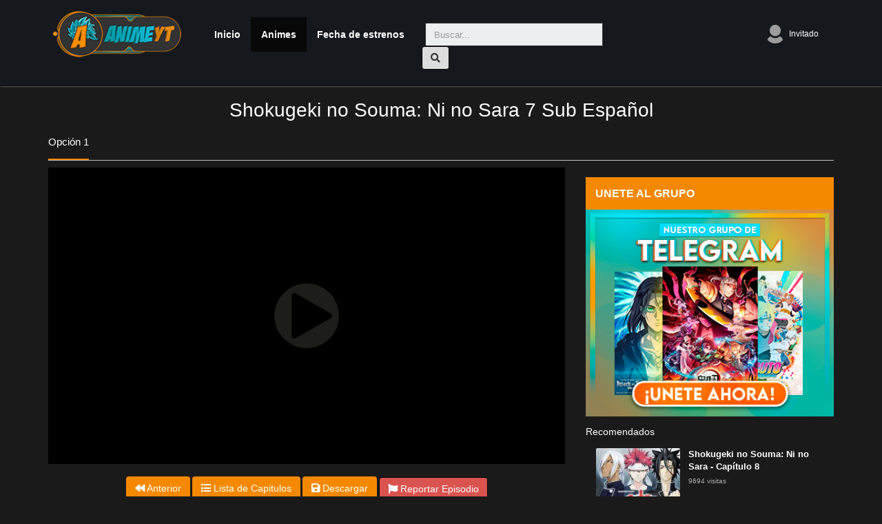

--- FILE ---
content_type: text/html; charset=UTF-8
request_url: https://ww3.ytanime.tv/ver/shokugeki-no-souma-ni-no-sara-capitulo-7
body_size: 4097
content:
<!doctype html>
<html lang="es">
<head>
	<title>Shokugeki no Souma: Ni no Sara   7 Sub Español [MEGA] - AnimeYT</title>
	<meta charset="utf-8">
    <meta name="google-site-verification" content="vi05HVElP9fhih-whWRGTF---gXNbehXvmPM52KcHe0" />
    <meta name="exoclick-site-verification" content="b639a6ed64fc2d1e54c53aef456dbd74">
    <meta name="viewport" content="width=device-width, initial-scale=1"/>
    <meta name="clckd" content="5e2322a04f2f69d9c4856b6feb5b2167" />
    <link rel="shortcut icon" href="/favicon.ico">
    <meta property="og:title" content="Shokugeki no Souma: Ni no Sara   7 Sub Español [MEGA] - AnimeYT" />
    <meta property="og:type" content="website" />
    <meta property="og:url" content="https://ww3.ytanime.tv/ver/shokugeki-no-souma-ni-no-sara-capitulo-7" />
    <meta name="description" content="Ver Shokugeki no Souma: Ni no Sara   7 Sub Español Gratis en HD Ligero ⚡ Descargar Shokugeki no Souma: Ni no Sara   7 ✅ Subtitulado al Español gratis sin límites y por MEGA" />
    <meta property="og:description" content="Ver Shokugeki no Souma: Ni no Sara   7 Sub Español Gratis en HD Ligero ⚡ Descargar Shokugeki no Souma: Ni no Sara   7 ✅ Subtitulado al Español gratis sin límites y por MEGA" />
    <meta property="og:site_name" content="AnimeYT"/>
    <meta property="fb:app_id" content="152416482296936" />
    <meta content='index,follow' name='robots'/>
    <meta content='noodp,noydir' name='robots'/>
    <link href="https://ww3.ytanime.tv/static/css/bootstrap.min.css" rel='stylesheet' type='text/css' media="all" />
    <link href="https://ww3.ytanime.tv/static/css/slick.css" rel='stylesheet' type='text/css' media="all" />
    <link href="https://ww3.ytanime.tv/static/css/slick-theme.css" rel='stylesheet' type='text/css' media="all" />
    
    <link href="https://ww3.ytanime.tv/static/css/style.css?v=1.1" rel='stylesheet' type='text/css' media="all" />
    <link href="https://ww3.ytanime.tv/static/css/owl.carousel.min.css" rel='stylesheet' type='text/css' media="all" />
    
	<link rel="stylesheet" href="https://use.fontawesome.com/releases/v5.7.2/css/all.css">
	<script src="//cdnjs.cloudflare.com/ajax/libs/jquery/3.2.1/jquery.min.js"></script>
	<script src="https://stackpath.bootstrapcdn.com/bootstrap/3.3.4/js/bootstrap.min.js"></script>
	<script src="https://ww3.ytanime.tv/static/js/slick.min.js"></script>
	<script src="https://ww3.ytanime.tv/static/js/owl.carousel.min.js"></script>
	<script src="https://ww3.ytanime.tv/static/js/script.js?v=1.1"></script>
	<script type="text/javascript">
		jQuery(document).ready(function($) {
			$('#js-slide').slick({
		        infinite: true,
		        autoplay: true
		    });
		});

	</script>

	
	
		
	
	
</head>
<body>
<div id="fb-root"></div>
<ins class="01d94676" data-key="1bdd93436a720a67d1524ad871c3c40d" data-cp-host="37097cad0d42436db1131930350b25c3|3|pelisprime.com" data-cp-domain="37097cad0d42436db1131930350b25c3|3|ytanime.tv"></ins>
<script async defer crossorigin="anonymous" src="https://connect.facebook.net/en_US/sdk.js#xfbml=1&version=v3.2&appId=152416482296936&autoLogAppEvents=1"></script>
	<nav class="navbar navbar-inverse navbar-fixed-top">
		<div class="container">
			<div class="navbar-header">
	          <button type="button" class="navbar-toggle collapsed" data-toggle="collapse" data-target="#navbar" aria-expanded="false" aria-controls="navbar">
              <span class="sr-only">Alternar navegación</span>
              <span class="icon-bar"></span>
              <span class="icon-bar"></span>
              <span class="icon-bar"></span>
            </button>
	          <a class="navbar-brand" href="https://ww3.ytanime.tv/"><h1><img src="https://ww3.ytanime.tv/static/img/logo-op.png" alt="AnimeYT"></h1></a>
	        </div>

	        <div id="navbar" class="navbar-collapse collapse">
				 <ul class="nav navbar-nav menuprincipal">
				 	              <li ><a href="/">Inicio</a></li>
              <li  class="active" ><a href="https://ww3.ytanime.tv/ultimos-animes">Animes</a></li>
              <li ><a href="https://ww3.ytanime.tv/calendario">Fecha de estrenos</a></li>
              <li><div class="top-search">
					<form class="navbar-form navbar-left" action="/search" method="GET">
			            <div class="input-group">
			               <input type="text" name="q" class="form-control" placeholder="Buscar...">
			               <div class="input-group-append">
			                  <button class="btn btn-light" type="button">
			                  <i class="fas fa-search"></i> 
			                  </button>
			               </div>
			            </div>
			         </form>
				</div></li>
              
            </ul>
            <ul class="nav navbar-nav navbar-right navbar-derecha">
				
            
            <li class="nav-item dropdown no-arrow osahan-right-navbar-user">
               <a class="nav-link dropdown-toggle user-dropdown-link" href="#" id="userDropdown" role="button" data-toggle="dropdown" aria-haspopup="true" aria-expanded="false">
               <img alt="Avatar" src="https://ww3.ytanime.tv/static/img/default-user.png">
               Invitado               </a>
                              	<div class="dropdown-menu dropdown-menu-right" aria-labelledby="userDropdown">
                  <a class="dropdown-item" href="https://ww3.ytanime.tv/login"><i class="fas fa-fw fa-user-circle"></i> &nbsp; Iniciar Sesión</a>
                  <div class="dropdown-divider"></div>
                  <a class="dropdown-item" href="https://ww3.ytanime.tv/signup"><i class="fas fa-user-plus"></i></i> &nbsp; Registrarse</a>
               </div>
                           </li>
			</ul>
	        </div>

		</div>
	</nav>
	<script src='https://www.google.com/recaptcha/api.js?hl=es'></script>
<div class="container">
	<div class="row justify-content-center">
		<div class="text-center">
			<h1 class="Title-epi mt-4">Shokugeki no Souma: Ni no Sara   7 Sub Español</h1>
		</div>
		<div class="container">
			<ul class="TPlayerNv">
				<li class="Button Current" data-tplayernv="Opt1" data-toggle="tooltip" title="Drive2"><span>Opción 1</span></li>
			</ul>
			<div class="row">
				<div class="video-content">
				<ins class="01d94676" data-key="06204f8a1f807df4131aaa5bd8c90b39" data-cp-host="37097cad0d42436db1131930350b25c3|2|pelisprime.com" data-cp-domain="37097cad0d42436db1131930350b25c3|2|ytanime.tv"></ins>
					<div class="col-md-8">
						<div class="embed-animecap">



														<div id="plays">
<IFRAME SRC="https://fastream.to/emb.html?ghgpa64e1j9a=s5.fastream.to/i/01/00021/ghgpa64e1j9a" FRAMEBORDER=0 MARGINWIDTH=0 MARGINHEIGHT=0 SCROLLING=NO WIDTH=750 HEIGHT=430 allowfullscreen></IFRAME> </div>
									<br>

						</div>
						<div class="mt-1 mb-4">

							<div class="text-center">
								<a class="btn btn-primary" href="https://ww3.ytanime.tv/ver/shokugeki-no-souma-ni-no-sara-capitulo-6"><i class="fas fa-backward"></i> Anterior</a> 								<a class="btn btn-primary" href="https://ww3.ytanime.tv/anime/shokugeki-no-souma-ni-no-sara"><i class="fas fa-list"></i> Lista de Capitulos</a>
																		</i></a>
									<a id="linkdescarga" class="btn btn-primary"><i class="fas fa-save"></i> Descargar</a>
									<a id="btnreportar" class="btn btn-danger" data-toggle="modal" data-target="#modalreporte"><i class="fas fa-flag"></i> Reportar Episodio</a>
									<br>
							</div>
							
							
							<div class="box mb-3" id="downcontainer">
								<div class="sa-layout__line sa-layout__line--xl">
									<strong class="sa-text sa-text--w-medium">Descargas</strong>
								</div>
								<p class="sa-text sa-text--w-light ng-binding">
																											<a class="btn btn-primary" href="https://pastea.me/?v=GLx"><i class="fas fa-list"></i> MEGA</a>																	</p>
							</div>
							<div class="box mb-3">
								<div class="sa-layout__line sa-layout__line--xl">
									<strong class="sa-text sa-text--w-medium">Sinopsis</strong>
								</div>
								<p class="sa-text sa-text--w-light ng-binding">
									Segunda temporada de Shokugeki no Souma.								</p>
							</div>
							<div class="box mb-3">
								<div class="sa-layout__line sa-layout__line--xl">
									<strong class="sa-text sa-text--w-medium">Comentarios</strong>
								</div>
								<div id="comments">
									<p class="sa-text sa-text--w-light ng-binding">
																		</div>
								</p>
							</div>
						</div>
					</div>

					<div class="col-md-4">

						<div class="row">
							<div class="col-md-12">
								<div class="widget">

								</div>
								<div class="widget">
									
								</div>
								<div class="widget">
									<center>

									</center>
									<br>
								</div>
								<div class="widget">
								</div>
								<div class="widget">
									<div class="widget__header" id="chatheader">
										<h4 class="widget__header__title">UNETE AL GRUPO</h4>
										<br />
						
									</div>
									<a title="Telegram" href="https://t.me/ytanimetv"><img src="https://ytanime.tv/telegram2.png" alt="Telegram" /></a>
									<div class="widget__footer"></div>
								</div>
								<div class="main-title">
	<h6>Recomendados</h6>
</div>


<div class="col-md-12">
	
	<div class="video-card video-card-list">
		<div class="video-card-image">
			<a class="play-icon" href="https://ww3.ytanime.tv/ver/shokugeki-no-souma-ni-no-sara-capitulo-8"><i class="fas fa-play-circle"></i></a>
			<a href="https://ww3.ytanime.tv/ver/shokugeki-no-souma-ni-no-sara-capitulo-8"><img class="img-fluid" src="https://www3.animeyt.to/uploads/animePicture/optimized/thumb/shokugeki-no-souma-ni-no-sara.jpg" alt=""></a>
		</div>
		<div class="video-card-body">
			<div class="video-title">
               	<a href="https://ww3.ytanime.tv/ver/shokugeki-no-souma-ni-no-sara-capitulo-8">Shokugeki no Souma: Ni no Sara - Capítulo 8</a>
            </div>
	        <div class="video-view">
	            9694 visitas &nbsp;
	        </div>
		</div>
	</div>

		
	<div class="video-card video-card-list">
		<div class="video-card-image">
			<a class="play-icon" href="https://ww3.ytanime.tv/ver/shokugeki-no-souma-ni-no-sara-capitulo-9"><i class="fas fa-play-circle"></i></a>
			<a href="https://ww3.ytanime.tv/ver/shokugeki-no-souma-ni-no-sara-capitulo-9"><img class="img-fluid" src="https://www3.animeyt.to/uploads/animePicture/optimized/thumb/shokugeki-no-souma-ni-no-sara.jpg" alt=""></a>
		</div>
		<div class="video-card-body">
			<div class="video-title">
               	<a href="https://ww3.ytanime.tv/ver/shokugeki-no-souma-ni-no-sara-capitulo-9">Shokugeki no Souma: Ni no Sara - Capítulo 9</a>
            </div>
	        <div class="video-view">
	            10011 visitas &nbsp;
	        </div>
		</div>
	</div>

		
	<div class="video-card video-card-list">
		<div class="video-card-image">
			<a class="play-icon" href="https://ww3.ytanime.tv/ver/shokugeki-no-souma-ni-no-sara-capitulo-10"><i class="fas fa-play-circle"></i></a>
			<a href="https://ww3.ytanime.tv/ver/shokugeki-no-souma-ni-no-sara-capitulo-10"><img class="img-fluid" src="https://www3.animeyt.to/uploads/animePicture/optimized/thumb/shokugeki-no-souma-ni-no-sara.jpg" alt=""></a>
		</div>
		<div class="video-card-body">
			<div class="video-title">
               	<a href="https://ww3.ytanime.tv/ver/shokugeki-no-souma-ni-no-sara-capitulo-10">Shokugeki no Souma: Ni no Sara - Capítulo 10</a>
            </div>
	        <div class="video-view">
	            9717 visitas &nbsp;
	        </div>
		</div>
	</div>

		
<div class="video-card video-card-list">
		<div class="video-card-image">
			<a class="play-icon" href="https://ww3.ytanime.tv/ver/pokemon-2019-capitulo-75"><i class="fas fa-play-circle"></i></a>
			<a href="https://ww3.ytanime.tv/ver/pokemon-2019-capitulo-75"><img class="img-fluid" src="https://www3.animeyt.to/uploads/animePicture/optimized/thumb/5dd2c381455ea.jpg" alt=""></a>
		</div>
		<div class="video-card-body">
			<div class="video-title">
               	<a href="https://ww3.ytanime.tv/ver/pokemon-2019-capitulo-75">Pokemon (2019) - Capítulo 75</a>
            </div>
	        <div class="video-view">
	            2759 visitas &nbsp;
	        </div>
		</div>
</div>


<div class="video-card video-card-list">
		<div class="video-card-image">
			<a class="play-icon" href="https://ww3.ytanime.tv/ver/nobunaga-no-shinobi-ise-kanegasaki-hen-capitulo-10"><i class="fas fa-play-circle"></i></a>
			<a href="https://ww3.ytanime.tv/ver/nobunaga-no-shinobi-ise-kanegasaki-hen-capitulo-10"><img class="img-fluid" src="https://www3.animeyt.to/uploads/animePicture/optimized/thumb/nobunaga-no-shinobi-ise-kanegasaki-hen.jpg" alt=""></a>
		</div>
		<div class="video-card-body">
			<div class="video-title">
               	<a href="https://ww3.ytanime.tv/ver/nobunaga-no-shinobi-ise-kanegasaki-hen-capitulo-10">Nobunaga no Shinobi: Ise Kanegasaki-hen - Capítulo 10</a>
            </div>
	        <div class="video-view">
	            1910 visitas &nbsp;
	        </div>
		</div>
</div>


<div class="video-card video-card-list">
		<div class="video-card-image">
			<a class="play-icon" href="https://ww3.ytanime.tv/ver/urasekai-picnic-capitulo-2"><i class="fas fa-play-circle"></i></a>
			<a href="https://ww3.ytanime.tv/ver/urasekai-picnic-capitulo-2"><img class="img-fluid" src="https://www3.animeyt.to/uploads/animePicture/optimized/thumb/5fff7cd0129a5.jpeg" alt=""></a>
		</div>
		<div class="video-card-body">
			<div class="video-title">
               	<a href="https://ww3.ytanime.tv/ver/urasekai-picnic-capitulo-2">Urasekai Picnic - Capítulo 2</a>
            </div>
	        <div class="video-view">
	            2930 visitas &nbsp;
	        </div>
		</div>
</div>


<div class="video-card video-card-list">
		<div class="video-card-image">
			<a class="play-icon" href="https://ww3.ytanime.tv/ver/tonari-no-kaibutsu-kun-capitulo-9"><i class="fas fa-play-circle"></i></a>
			<a href="https://ww3.ytanime.tv/ver/tonari-no-kaibutsu-kun-capitulo-9"><img class="img-fluid" src="https://www3.animeyt.to/uploads/animePicture/optimized/thumb/5c2ca1791315e.jpg" alt=""></a>
		</div>
		<div class="video-card-body">
			<div class="video-title">
               	<a href="https://ww3.ytanime.tv/ver/tonari-no-kaibutsu-kun-capitulo-9">Tonari no Kaibutsu-kun - Capítulo 9</a>
            </div>
	        <div class="video-view">
	            8987 visitas &nbsp;
	        </div>
		</div>
</div>


<div class="video-card video-card-list">
		<div class="video-card-image">
			<a class="play-icon" href="https://ww3.ytanime.tv/ver/beelzebub-capitulo-52"><i class="fas fa-play-circle"></i></a>
			<a href="https://ww3.ytanime.tv/ver/beelzebub-capitulo-52"><img class="img-fluid" src="https://www3.animeyt.to/uploads/animePicture/optimized/thumb/5b92aae4e20c0.jpg" alt=""></a>
		</div>
		<div class="video-card-body">
			<div class="video-title">
               	<a href="https://ww3.ytanime.tv/ver/beelzebub-capitulo-52">Beelzebub - Capítulo 52</a>
            </div>
	        <div class="video-view">
	            3237 visitas &nbsp;
	        </div>
		</div>
</div>


<div class="video-card video-card-list">
		<div class="video-card-image">
			<a class="play-icon" href="https://ww3.ytanime.tv/ver/naruto-shippuden-capitulo-337"><i class="fas fa-play-circle"></i></a>
			<a href="https://ww3.ytanime.tv/ver/naruto-shippuden-capitulo-337"><img class="img-fluid" src="https://www3.animeyt.to/uploads/animePicture/optimized/thumb/naruto-shippuden.png" alt=""></a>
		</div>
		<div class="video-card-body">
			<div class="video-title">
               	<a href="https://ww3.ytanime.tv/ver/naruto-shippuden-capitulo-337">Naruto Shippuden - Capítulo 337</a>
            </div>
	        <div class="video-view">
	            41041 visitas &nbsp;
	        </div>
		</div>
</div>


<div class="video-card video-card-list">
		<div class="video-card-image">
			<a class="play-icon" href="https://ww3.ytanime.tv/ver/kanojo-mo-kanojo-capitulo-7"><i class="fas fa-play-circle"></i></a>
			<a href="https://ww3.ytanime.tv/ver/kanojo-mo-kanojo-capitulo-7"><img class="img-fluid" src="https://www3.animeyt.to/uploads/animePicture/optimized/thumb/60ea0711ecc0e.jpg" alt=""></a>
		</div>
		<div class="video-card-body">
			<div class="video-title">
               	<a href="https://ww3.ytanime.tv/ver/kanojo-mo-kanojo-capitulo-7">Kanojo mo Kanojo - Capítulo 7</a>
            </div>
	        <div class="video-view">
	            6066 visitas &nbsp;
	        </div>
		</div>
</div>

		
				
	
</div>							</div>
						</div>
					</div>
				</div>
			</div>

		</div>


	</div>
</div>
<!-- Modal -->
<div id="modalreporte" class="modal fade" role="dialog">
	<div class="modal-dialog">

		<!-- Modal content-->
		<div class="modal-content">
			<form id="sendreport" action="/ajax?action=reportarcapitulo" method="POST">
				<div class="modal-header">
					<button type="button" class="close" data-dismiss="modal">&times;</button>
					<h4 class="modal-title">Reportar Capítulo</h4>
				</div>
				<div class="modal-body">
					<div id="alert-content">

					</div>
					<div class="form-content">
						<div class="form-group">
							<label for="serverdown">Servidor dañado: </label>
							<select id="serverdown" name="serverdown" class="form-control" required="">
								<option value="Cinema">Cinema</option>
								<option value="mega">MEGA</option>
								<option value="zippyshare">ZippyShare</option>
							</select>
						</div>
													<div class="form-group">
								<input type="email" class="form-control" name="emailReported" placeholder="Correo electrónico" required>
							</div>
							<div class="form-group">
								<div class="g-recaptcha" data-sitekey="6LeP_aUUAAAAAH29KBUpYY3qr8Yhnaq05ZYoaFLQ"></div>
							</div>

											</div>
				</div>
				<input type="hidden" name="capid" value="8619">
				<div class="modal-footer">
					<button type="submit" class="btn btn-success" id="btn-sendreport">Enviar</button>
					<button type="button" class="btn btn-danger" data-dismiss="modal">Cerrar</button>
				</div>
			</form>
		</div>

	</div>
</div><footer>
	<div class="container">
		<div class="col-xs-6 col-md-6 item-footer">
			<h4>Enlaces</h4>
			<ul class="menu-links">
				<li><a href="https://ytanime.tv/ultimos-animes">Animes</a></li>
				<li><a href="https://ytanime.tv/sitemap.xml">Sitemap</a></li>


			</ul>
		</div>
		<div class="col-xs-6 col-md-3 item-footer">
			<h4>Síguenos</h4>
			<ul class="menu-links">
				<li><a href="https://www.facebook.com/ytanime.tv" target="_blank">Facebook</a></li>
			</ul>
		</div>
		<div style="clear:both;"></div>
	</div>
	<div class="copyright">
		<div class="container">
			<div class="col-xs-12 col-md-6 copyright-content">
				© 2026 AnimeYT | Todos los derechos son reservados
			</div>
			<div style="clear:both;"></div>
		</div>
	</div>
</footer>


<script defer src="https://static.cloudflareinsights.com/beacon.min.js/vcd15cbe7772f49c399c6a5babf22c1241717689176015" integrity="sha512-ZpsOmlRQV6y907TI0dKBHq9Md29nnaEIPlkf84rnaERnq6zvWvPUqr2ft8M1aS28oN72PdrCzSjY4U6VaAw1EQ==" data-cf-beacon='{"version":"2024.11.0","token":"1287c7260de84882b2c9336c49b65f2d","r":1,"server_timing":{"name":{"cfCacheStatus":true,"cfEdge":true,"cfExtPri":true,"cfL4":true,"cfOrigin":true,"cfSpeedBrain":true},"location_startswith":null}}' crossorigin="anonymous"></script>
</body>

</html><!-- Page generated in 0.1092 seconds. -->

--- FILE ---
content_type: text/html; charset=utf-8
request_url: https://www.google.com/recaptcha/api2/anchor?ar=1&k=6LeP_aUUAAAAAH29KBUpYY3qr8Yhnaq05ZYoaFLQ&co=aHR0cHM6Ly93dzMueXRhbmltZS50djo0NDM.&hl=es&v=PoyoqOPhxBO7pBk68S4YbpHZ&size=normal&anchor-ms=20000&execute-ms=30000&cb=ndm8sho7bsjo
body_size: 49371
content:
<!DOCTYPE HTML><html dir="ltr" lang="es"><head><meta http-equiv="Content-Type" content="text/html; charset=UTF-8">
<meta http-equiv="X-UA-Compatible" content="IE=edge">
<title>reCAPTCHA</title>
<style type="text/css">
/* cyrillic-ext */
@font-face {
  font-family: 'Roboto';
  font-style: normal;
  font-weight: 400;
  font-stretch: 100%;
  src: url(//fonts.gstatic.com/s/roboto/v48/KFO7CnqEu92Fr1ME7kSn66aGLdTylUAMa3GUBHMdazTgWw.woff2) format('woff2');
  unicode-range: U+0460-052F, U+1C80-1C8A, U+20B4, U+2DE0-2DFF, U+A640-A69F, U+FE2E-FE2F;
}
/* cyrillic */
@font-face {
  font-family: 'Roboto';
  font-style: normal;
  font-weight: 400;
  font-stretch: 100%;
  src: url(//fonts.gstatic.com/s/roboto/v48/KFO7CnqEu92Fr1ME7kSn66aGLdTylUAMa3iUBHMdazTgWw.woff2) format('woff2');
  unicode-range: U+0301, U+0400-045F, U+0490-0491, U+04B0-04B1, U+2116;
}
/* greek-ext */
@font-face {
  font-family: 'Roboto';
  font-style: normal;
  font-weight: 400;
  font-stretch: 100%;
  src: url(//fonts.gstatic.com/s/roboto/v48/KFO7CnqEu92Fr1ME7kSn66aGLdTylUAMa3CUBHMdazTgWw.woff2) format('woff2');
  unicode-range: U+1F00-1FFF;
}
/* greek */
@font-face {
  font-family: 'Roboto';
  font-style: normal;
  font-weight: 400;
  font-stretch: 100%;
  src: url(//fonts.gstatic.com/s/roboto/v48/KFO7CnqEu92Fr1ME7kSn66aGLdTylUAMa3-UBHMdazTgWw.woff2) format('woff2');
  unicode-range: U+0370-0377, U+037A-037F, U+0384-038A, U+038C, U+038E-03A1, U+03A3-03FF;
}
/* math */
@font-face {
  font-family: 'Roboto';
  font-style: normal;
  font-weight: 400;
  font-stretch: 100%;
  src: url(//fonts.gstatic.com/s/roboto/v48/KFO7CnqEu92Fr1ME7kSn66aGLdTylUAMawCUBHMdazTgWw.woff2) format('woff2');
  unicode-range: U+0302-0303, U+0305, U+0307-0308, U+0310, U+0312, U+0315, U+031A, U+0326-0327, U+032C, U+032F-0330, U+0332-0333, U+0338, U+033A, U+0346, U+034D, U+0391-03A1, U+03A3-03A9, U+03B1-03C9, U+03D1, U+03D5-03D6, U+03F0-03F1, U+03F4-03F5, U+2016-2017, U+2034-2038, U+203C, U+2040, U+2043, U+2047, U+2050, U+2057, U+205F, U+2070-2071, U+2074-208E, U+2090-209C, U+20D0-20DC, U+20E1, U+20E5-20EF, U+2100-2112, U+2114-2115, U+2117-2121, U+2123-214F, U+2190, U+2192, U+2194-21AE, U+21B0-21E5, U+21F1-21F2, U+21F4-2211, U+2213-2214, U+2216-22FF, U+2308-230B, U+2310, U+2319, U+231C-2321, U+2336-237A, U+237C, U+2395, U+239B-23B7, U+23D0, U+23DC-23E1, U+2474-2475, U+25AF, U+25B3, U+25B7, U+25BD, U+25C1, U+25CA, U+25CC, U+25FB, U+266D-266F, U+27C0-27FF, U+2900-2AFF, U+2B0E-2B11, U+2B30-2B4C, U+2BFE, U+3030, U+FF5B, U+FF5D, U+1D400-1D7FF, U+1EE00-1EEFF;
}
/* symbols */
@font-face {
  font-family: 'Roboto';
  font-style: normal;
  font-weight: 400;
  font-stretch: 100%;
  src: url(//fonts.gstatic.com/s/roboto/v48/KFO7CnqEu92Fr1ME7kSn66aGLdTylUAMaxKUBHMdazTgWw.woff2) format('woff2');
  unicode-range: U+0001-000C, U+000E-001F, U+007F-009F, U+20DD-20E0, U+20E2-20E4, U+2150-218F, U+2190, U+2192, U+2194-2199, U+21AF, U+21E6-21F0, U+21F3, U+2218-2219, U+2299, U+22C4-22C6, U+2300-243F, U+2440-244A, U+2460-24FF, U+25A0-27BF, U+2800-28FF, U+2921-2922, U+2981, U+29BF, U+29EB, U+2B00-2BFF, U+4DC0-4DFF, U+FFF9-FFFB, U+10140-1018E, U+10190-1019C, U+101A0, U+101D0-101FD, U+102E0-102FB, U+10E60-10E7E, U+1D2C0-1D2D3, U+1D2E0-1D37F, U+1F000-1F0FF, U+1F100-1F1AD, U+1F1E6-1F1FF, U+1F30D-1F30F, U+1F315, U+1F31C, U+1F31E, U+1F320-1F32C, U+1F336, U+1F378, U+1F37D, U+1F382, U+1F393-1F39F, U+1F3A7-1F3A8, U+1F3AC-1F3AF, U+1F3C2, U+1F3C4-1F3C6, U+1F3CA-1F3CE, U+1F3D4-1F3E0, U+1F3ED, U+1F3F1-1F3F3, U+1F3F5-1F3F7, U+1F408, U+1F415, U+1F41F, U+1F426, U+1F43F, U+1F441-1F442, U+1F444, U+1F446-1F449, U+1F44C-1F44E, U+1F453, U+1F46A, U+1F47D, U+1F4A3, U+1F4B0, U+1F4B3, U+1F4B9, U+1F4BB, U+1F4BF, U+1F4C8-1F4CB, U+1F4D6, U+1F4DA, U+1F4DF, U+1F4E3-1F4E6, U+1F4EA-1F4ED, U+1F4F7, U+1F4F9-1F4FB, U+1F4FD-1F4FE, U+1F503, U+1F507-1F50B, U+1F50D, U+1F512-1F513, U+1F53E-1F54A, U+1F54F-1F5FA, U+1F610, U+1F650-1F67F, U+1F687, U+1F68D, U+1F691, U+1F694, U+1F698, U+1F6AD, U+1F6B2, U+1F6B9-1F6BA, U+1F6BC, U+1F6C6-1F6CF, U+1F6D3-1F6D7, U+1F6E0-1F6EA, U+1F6F0-1F6F3, U+1F6F7-1F6FC, U+1F700-1F7FF, U+1F800-1F80B, U+1F810-1F847, U+1F850-1F859, U+1F860-1F887, U+1F890-1F8AD, U+1F8B0-1F8BB, U+1F8C0-1F8C1, U+1F900-1F90B, U+1F93B, U+1F946, U+1F984, U+1F996, U+1F9E9, U+1FA00-1FA6F, U+1FA70-1FA7C, U+1FA80-1FA89, U+1FA8F-1FAC6, U+1FACE-1FADC, U+1FADF-1FAE9, U+1FAF0-1FAF8, U+1FB00-1FBFF;
}
/* vietnamese */
@font-face {
  font-family: 'Roboto';
  font-style: normal;
  font-weight: 400;
  font-stretch: 100%;
  src: url(//fonts.gstatic.com/s/roboto/v48/KFO7CnqEu92Fr1ME7kSn66aGLdTylUAMa3OUBHMdazTgWw.woff2) format('woff2');
  unicode-range: U+0102-0103, U+0110-0111, U+0128-0129, U+0168-0169, U+01A0-01A1, U+01AF-01B0, U+0300-0301, U+0303-0304, U+0308-0309, U+0323, U+0329, U+1EA0-1EF9, U+20AB;
}
/* latin-ext */
@font-face {
  font-family: 'Roboto';
  font-style: normal;
  font-weight: 400;
  font-stretch: 100%;
  src: url(//fonts.gstatic.com/s/roboto/v48/KFO7CnqEu92Fr1ME7kSn66aGLdTylUAMa3KUBHMdazTgWw.woff2) format('woff2');
  unicode-range: U+0100-02BA, U+02BD-02C5, U+02C7-02CC, U+02CE-02D7, U+02DD-02FF, U+0304, U+0308, U+0329, U+1D00-1DBF, U+1E00-1E9F, U+1EF2-1EFF, U+2020, U+20A0-20AB, U+20AD-20C0, U+2113, U+2C60-2C7F, U+A720-A7FF;
}
/* latin */
@font-face {
  font-family: 'Roboto';
  font-style: normal;
  font-weight: 400;
  font-stretch: 100%;
  src: url(//fonts.gstatic.com/s/roboto/v48/KFO7CnqEu92Fr1ME7kSn66aGLdTylUAMa3yUBHMdazQ.woff2) format('woff2');
  unicode-range: U+0000-00FF, U+0131, U+0152-0153, U+02BB-02BC, U+02C6, U+02DA, U+02DC, U+0304, U+0308, U+0329, U+2000-206F, U+20AC, U+2122, U+2191, U+2193, U+2212, U+2215, U+FEFF, U+FFFD;
}
/* cyrillic-ext */
@font-face {
  font-family: 'Roboto';
  font-style: normal;
  font-weight: 500;
  font-stretch: 100%;
  src: url(//fonts.gstatic.com/s/roboto/v48/KFO7CnqEu92Fr1ME7kSn66aGLdTylUAMa3GUBHMdazTgWw.woff2) format('woff2');
  unicode-range: U+0460-052F, U+1C80-1C8A, U+20B4, U+2DE0-2DFF, U+A640-A69F, U+FE2E-FE2F;
}
/* cyrillic */
@font-face {
  font-family: 'Roboto';
  font-style: normal;
  font-weight: 500;
  font-stretch: 100%;
  src: url(//fonts.gstatic.com/s/roboto/v48/KFO7CnqEu92Fr1ME7kSn66aGLdTylUAMa3iUBHMdazTgWw.woff2) format('woff2');
  unicode-range: U+0301, U+0400-045F, U+0490-0491, U+04B0-04B1, U+2116;
}
/* greek-ext */
@font-face {
  font-family: 'Roboto';
  font-style: normal;
  font-weight: 500;
  font-stretch: 100%;
  src: url(//fonts.gstatic.com/s/roboto/v48/KFO7CnqEu92Fr1ME7kSn66aGLdTylUAMa3CUBHMdazTgWw.woff2) format('woff2');
  unicode-range: U+1F00-1FFF;
}
/* greek */
@font-face {
  font-family: 'Roboto';
  font-style: normal;
  font-weight: 500;
  font-stretch: 100%;
  src: url(//fonts.gstatic.com/s/roboto/v48/KFO7CnqEu92Fr1ME7kSn66aGLdTylUAMa3-UBHMdazTgWw.woff2) format('woff2');
  unicode-range: U+0370-0377, U+037A-037F, U+0384-038A, U+038C, U+038E-03A1, U+03A3-03FF;
}
/* math */
@font-face {
  font-family: 'Roboto';
  font-style: normal;
  font-weight: 500;
  font-stretch: 100%;
  src: url(//fonts.gstatic.com/s/roboto/v48/KFO7CnqEu92Fr1ME7kSn66aGLdTylUAMawCUBHMdazTgWw.woff2) format('woff2');
  unicode-range: U+0302-0303, U+0305, U+0307-0308, U+0310, U+0312, U+0315, U+031A, U+0326-0327, U+032C, U+032F-0330, U+0332-0333, U+0338, U+033A, U+0346, U+034D, U+0391-03A1, U+03A3-03A9, U+03B1-03C9, U+03D1, U+03D5-03D6, U+03F0-03F1, U+03F4-03F5, U+2016-2017, U+2034-2038, U+203C, U+2040, U+2043, U+2047, U+2050, U+2057, U+205F, U+2070-2071, U+2074-208E, U+2090-209C, U+20D0-20DC, U+20E1, U+20E5-20EF, U+2100-2112, U+2114-2115, U+2117-2121, U+2123-214F, U+2190, U+2192, U+2194-21AE, U+21B0-21E5, U+21F1-21F2, U+21F4-2211, U+2213-2214, U+2216-22FF, U+2308-230B, U+2310, U+2319, U+231C-2321, U+2336-237A, U+237C, U+2395, U+239B-23B7, U+23D0, U+23DC-23E1, U+2474-2475, U+25AF, U+25B3, U+25B7, U+25BD, U+25C1, U+25CA, U+25CC, U+25FB, U+266D-266F, U+27C0-27FF, U+2900-2AFF, U+2B0E-2B11, U+2B30-2B4C, U+2BFE, U+3030, U+FF5B, U+FF5D, U+1D400-1D7FF, U+1EE00-1EEFF;
}
/* symbols */
@font-face {
  font-family: 'Roboto';
  font-style: normal;
  font-weight: 500;
  font-stretch: 100%;
  src: url(//fonts.gstatic.com/s/roboto/v48/KFO7CnqEu92Fr1ME7kSn66aGLdTylUAMaxKUBHMdazTgWw.woff2) format('woff2');
  unicode-range: U+0001-000C, U+000E-001F, U+007F-009F, U+20DD-20E0, U+20E2-20E4, U+2150-218F, U+2190, U+2192, U+2194-2199, U+21AF, U+21E6-21F0, U+21F3, U+2218-2219, U+2299, U+22C4-22C6, U+2300-243F, U+2440-244A, U+2460-24FF, U+25A0-27BF, U+2800-28FF, U+2921-2922, U+2981, U+29BF, U+29EB, U+2B00-2BFF, U+4DC0-4DFF, U+FFF9-FFFB, U+10140-1018E, U+10190-1019C, U+101A0, U+101D0-101FD, U+102E0-102FB, U+10E60-10E7E, U+1D2C0-1D2D3, U+1D2E0-1D37F, U+1F000-1F0FF, U+1F100-1F1AD, U+1F1E6-1F1FF, U+1F30D-1F30F, U+1F315, U+1F31C, U+1F31E, U+1F320-1F32C, U+1F336, U+1F378, U+1F37D, U+1F382, U+1F393-1F39F, U+1F3A7-1F3A8, U+1F3AC-1F3AF, U+1F3C2, U+1F3C4-1F3C6, U+1F3CA-1F3CE, U+1F3D4-1F3E0, U+1F3ED, U+1F3F1-1F3F3, U+1F3F5-1F3F7, U+1F408, U+1F415, U+1F41F, U+1F426, U+1F43F, U+1F441-1F442, U+1F444, U+1F446-1F449, U+1F44C-1F44E, U+1F453, U+1F46A, U+1F47D, U+1F4A3, U+1F4B0, U+1F4B3, U+1F4B9, U+1F4BB, U+1F4BF, U+1F4C8-1F4CB, U+1F4D6, U+1F4DA, U+1F4DF, U+1F4E3-1F4E6, U+1F4EA-1F4ED, U+1F4F7, U+1F4F9-1F4FB, U+1F4FD-1F4FE, U+1F503, U+1F507-1F50B, U+1F50D, U+1F512-1F513, U+1F53E-1F54A, U+1F54F-1F5FA, U+1F610, U+1F650-1F67F, U+1F687, U+1F68D, U+1F691, U+1F694, U+1F698, U+1F6AD, U+1F6B2, U+1F6B9-1F6BA, U+1F6BC, U+1F6C6-1F6CF, U+1F6D3-1F6D7, U+1F6E0-1F6EA, U+1F6F0-1F6F3, U+1F6F7-1F6FC, U+1F700-1F7FF, U+1F800-1F80B, U+1F810-1F847, U+1F850-1F859, U+1F860-1F887, U+1F890-1F8AD, U+1F8B0-1F8BB, U+1F8C0-1F8C1, U+1F900-1F90B, U+1F93B, U+1F946, U+1F984, U+1F996, U+1F9E9, U+1FA00-1FA6F, U+1FA70-1FA7C, U+1FA80-1FA89, U+1FA8F-1FAC6, U+1FACE-1FADC, U+1FADF-1FAE9, U+1FAF0-1FAF8, U+1FB00-1FBFF;
}
/* vietnamese */
@font-face {
  font-family: 'Roboto';
  font-style: normal;
  font-weight: 500;
  font-stretch: 100%;
  src: url(//fonts.gstatic.com/s/roboto/v48/KFO7CnqEu92Fr1ME7kSn66aGLdTylUAMa3OUBHMdazTgWw.woff2) format('woff2');
  unicode-range: U+0102-0103, U+0110-0111, U+0128-0129, U+0168-0169, U+01A0-01A1, U+01AF-01B0, U+0300-0301, U+0303-0304, U+0308-0309, U+0323, U+0329, U+1EA0-1EF9, U+20AB;
}
/* latin-ext */
@font-face {
  font-family: 'Roboto';
  font-style: normal;
  font-weight: 500;
  font-stretch: 100%;
  src: url(//fonts.gstatic.com/s/roboto/v48/KFO7CnqEu92Fr1ME7kSn66aGLdTylUAMa3KUBHMdazTgWw.woff2) format('woff2');
  unicode-range: U+0100-02BA, U+02BD-02C5, U+02C7-02CC, U+02CE-02D7, U+02DD-02FF, U+0304, U+0308, U+0329, U+1D00-1DBF, U+1E00-1E9F, U+1EF2-1EFF, U+2020, U+20A0-20AB, U+20AD-20C0, U+2113, U+2C60-2C7F, U+A720-A7FF;
}
/* latin */
@font-face {
  font-family: 'Roboto';
  font-style: normal;
  font-weight: 500;
  font-stretch: 100%;
  src: url(//fonts.gstatic.com/s/roboto/v48/KFO7CnqEu92Fr1ME7kSn66aGLdTylUAMa3yUBHMdazQ.woff2) format('woff2');
  unicode-range: U+0000-00FF, U+0131, U+0152-0153, U+02BB-02BC, U+02C6, U+02DA, U+02DC, U+0304, U+0308, U+0329, U+2000-206F, U+20AC, U+2122, U+2191, U+2193, U+2212, U+2215, U+FEFF, U+FFFD;
}
/* cyrillic-ext */
@font-face {
  font-family: 'Roboto';
  font-style: normal;
  font-weight: 900;
  font-stretch: 100%;
  src: url(//fonts.gstatic.com/s/roboto/v48/KFO7CnqEu92Fr1ME7kSn66aGLdTylUAMa3GUBHMdazTgWw.woff2) format('woff2');
  unicode-range: U+0460-052F, U+1C80-1C8A, U+20B4, U+2DE0-2DFF, U+A640-A69F, U+FE2E-FE2F;
}
/* cyrillic */
@font-face {
  font-family: 'Roboto';
  font-style: normal;
  font-weight: 900;
  font-stretch: 100%;
  src: url(//fonts.gstatic.com/s/roboto/v48/KFO7CnqEu92Fr1ME7kSn66aGLdTylUAMa3iUBHMdazTgWw.woff2) format('woff2');
  unicode-range: U+0301, U+0400-045F, U+0490-0491, U+04B0-04B1, U+2116;
}
/* greek-ext */
@font-face {
  font-family: 'Roboto';
  font-style: normal;
  font-weight: 900;
  font-stretch: 100%;
  src: url(//fonts.gstatic.com/s/roboto/v48/KFO7CnqEu92Fr1ME7kSn66aGLdTylUAMa3CUBHMdazTgWw.woff2) format('woff2');
  unicode-range: U+1F00-1FFF;
}
/* greek */
@font-face {
  font-family: 'Roboto';
  font-style: normal;
  font-weight: 900;
  font-stretch: 100%;
  src: url(//fonts.gstatic.com/s/roboto/v48/KFO7CnqEu92Fr1ME7kSn66aGLdTylUAMa3-UBHMdazTgWw.woff2) format('woff2');
  unicode-range: U+0370-0377, U+037A-037F, U+0384-038A, U+038C, U+038E-03A1, U+03A3-03FF;
}
/* math */
@font-face {
  font-family: 'Roboto';
  font-style: normal;
  font-weight: 900;
  font-stretch: 100%;
  src: url(//fonts.gstatic.com/s/roboto/v48/KFO7CnqEu92Fr1ME7kSn66aGLdTylUAMawCUBHMdazTgWw.woff2) format('woff2');
  unicode-range: U+0302-0303, U+0305, U+0307-0308, U+0310, U+0312, U+0315, U+031A, U+0326-0327, U+032C, U+032F-0330, U+0332-0333, U+0338, U+033A, U+0346, U+034D, U+0391-03A1, U+03A3-03A9, U+03B1-03C9, U+03D1, U+03D5-03D6, U+03F0-03F1, U+03F4-03F5, U+2016-2017, U+2034-2038, U+203C, U+2040, U+2043, U+2047, U+2050, U+2057, U+205F, U+2070-2071, U+2074-208E, U+2090-209C, U+20D0-20DC, U+20E1, U+20E5-20EF, U+2100-2112, U+2114-2115, U+2117-2121, U+2123-214F, U+2190, U+2192, U+2194-21AE, U+21B0-21E5, U+21F1-21F2, U+21F4-2211, U+2213-2214, U+2216-22FF, U+2308-230B, U+2310, U+2319, U+231C-2321, U+2336-237A, U+237C, U+2395, U+239B-23B7, U+23D0, U+23DC-23E1, U+2474-2475, U+25AF, U+25B3, U+25B7, U+25BD, U+25C1, U+25CA, U+25CC, U+25FB, U+266D-266F, U+27C0-27FF, U+2900-2AFF, U+2B0E-2B11, U+2B30-2B4C, U+2BFE, U+3030, U+FF5B, U+FF5D, U+1D400-1D7FF, U+1EE00-1EEFF;
}
/* symbols */
@font-face {
  font-family: 'Roboto';
  font-style: normal;
  font-weight: 900;
  font-stretch: 100%;
  src: url(//fonts.gstatic.com/s/roboto/v48/KFO7CnqEu92Fr1ME7kSn66aGLdTylUAMaxKUBHMdazTgWw.woff2) format('woff2');
  unicode-range: U+0001-000C, U+000E-001F, U+007F-009F, U+20DD-20E0, U+20E2-20E4, U+2150-218F, U+2190, U+2192, U+2194-2199, U+21AF, U+21E6-21F0, U+21F3, U+2218-2219, U+2299, U+22C4-22C6, U+2300-243F, U+2440-244A, U+2460-24FF, U+25A0-27BF, U+2800-28FF, U+2921-2922, U+2981, U+29BF, U+29EB, U+2B00-2BFF, U+4DC0-4DFF, U+FFF9-FFFB, U+10140-1018E, U+10190-1019C, U+101A0, U+101D0-101FD, U+102E0-102FB, U+10E60-10E7E, U+1D2C0-1D2D3, U+1D2E0-1D37F, U+1F000-1F0FF, U+1F100-1F1AD, U+1F1E6-1F1FF, U+1F30D-1F30F, U+1F315, U+1F31C, U+1F31E, U+1F320-1F32C, U+1F336, U+1F378, U+1F37D, U+1F382, U+1F393-1F39F, U+1F3A7-1F3A8, U+1F3AC-1F3AF, U+1F3C2, U+1F3C4-1F3C6, U+1F3CA-1F3CE, U+1F3D4-1F3E0, U+1F3ED, U+1F3F1-1F3F3, U+1F3F5-1F3F7, U+1F408, U+1F415, U+1F41F, U+1F426, U+1F43F, U+1F441-1F442, U+1F444, U+1F446-1F449, U+1F44C-1F44E, U+1F453, U+1F46A, U+1F47D, U+1F4A3, U+1F4B0, U+1F4B3, U+1F4B9, U+1F4BB, U+1F4BF, U+1F4C8-1F4CB, U+1F4D6, U+1F4DA, U+1F4DF, U+1F4E3-1F4E6, U+1F4EA-1F4ED, U+1F4F7, U+1F4F9-1F4FB, U+1F4FD-1F4FE, U+1F503, U+1F507-1F50B, U+1F50D, U+1F512-1F513, U+1F53E-1F54A, U+1F54F-1F5FA, U+1F610, U+1F650-1F67F, U+1F687, U+1F68D, U+1F691, U+1F694, U+1F698, U+1F6AD, U+1F6B2, U+1F6B9-1F6BA, U+1F6BC, U+1F6C6-1F6CF, U+1F6D3-1F6D7, U+1F6E0-1F6EA, U+1F6F0-1F6F3, U+1F6F7-1F6FC, U+1F700-1F7FF, U+1F800-1F80B, U+1F810-1F847, U+1F850-1F859, U+1F860-1F887, U+1F890-1F8AD, U+1F8B0-1F8BB, U+1F8C0-1F8C1, U+1F900-1F90B, U+1F93B, U+1F946, U+1F984, U+1F996, U+1F9E9, U+1FA00-1FA6F, U+1FA70-1FA7C, U+1FA80-1FA89, U+1FA8F-1FAC6, U+1FACE-1FADC, U+1FADF-1FAE9, U+1FAF0-1FAF8, U+1FB00-1FBFF;
}
/* vietnamese */
@font-face {
  font-family: 'Roboto';
  font-style: normal;
  font-weight: 900;
  font-stretch: 100%;
  src: url(//fonts.gstatic.com/s/roboto/v48/KFO7CnqEu92Fr1ME7kSn66aGLdTylUAMa3OUBHMdazTgWw.woff2) format('woff2');
  unicode-range: U+0102-0103, U+0110-0111, U+0128-0129, U+0168-0169, U+01A0-01A1, U+01AF-01B0, U+0300-0301, U+0303-0304, U+0308-0309, U+0323, U+0329, U+1EA0-1EF9, U+20AB;
}
/* latin-ext */
@font-face {
  font-family: 'Roboto';
  font-style: normal;
  font-weight: 900;
  font-stretch: 100%;
  src: url(//fonts.gstatic.com/s/roboto/v48/KFO7CnqEu92Fr1ME7kSn66aGLdTylUAMa3KUBHMdazTgWw.woff2) format('woff2');
  unicode-range: U+0100-02BA, U+02BD-02C5, U+02C7-02CC, U+02CE-02D7, U+02DD-02FF, U+0304, U+0308, U+0329, U+1D00-1DBF, U+1E00-1E9F, U+1EF2-1EFF, U+2020, U+20A0-20AB, U+20AD-20C0, U+2113, U+2C60-2C7F, U+A720-A7FF;
}
/* latin */
@font-face {
  font-family: 'Roboto';
  font-style: normal;
  font-weight: 900;
  font-stretch: 100%;
  src: url(//fonts.gstatic.com/s/roboto/v48/KFO7CnqEu92Fr1ME7kSn66aGLdTylUAMa3yUBHMdazQ.woff2) format('woff2');
  unicode-range: U+0000-00FF, U+0131, U+0152-0153, U+02BB-02BC, U+02C6, U+02DA, U+02DC, U+0304, U+0308, U+0329, U+2000-206F, U+20AC, U+2122, U+2191, U+2193, U+2212, U+2215, U+FEFF, U+FFFD;
}

</style>
<link rel="stylesheet" type="text/css" href="https://www.gstatic.com/recaptcha/releases/PoyoqOPhxBO7pBk68S4YbpHZ/styles__ltr.css">
<script nonce="MnEYb2iNJnqsXX8Wa-4R4g" type="text/javascript">window['__recaptcha_api'] = 'https://www.google.com/recaptcha/api2/';</script>
<script type="text/javascript" src="https://www.gstatic.com/recaptcha/releases/PoyoqOPhxBO7pBk68S4YbpHZ/recaptcha__es.js" nonce="MnEYb2iNJnqsXX8Wa-4R4g">
      
    </script></head>
<body><div id="rc-anchor-alert" class="rc-anchor-alert"></div>
<input type="hidden" id="recaptcha-token" value="[base64]">
<script type="text/javascript" nonce="MnEYb2iNJnqsXX8Wa-4R4g">
      recaptcha.anchor.Main.init("[\x22ainput\x22,[\x22bgdata\x22,\x22\x22,\[base64]/[base64]/[base64]/[base64]/[base64]/[base64]/KGcoTywyNTMsTy5PKSxVRyhPLEMpKTpnKE8sMjUzLEMpLE8pKSxsKSksTykpfSxieT1mdW5jdGlvbihDLE8sdSxsKXtmb3IobD0odT1SKEMpLDApO08+MDtPLS0pbD1sPDw4fFooQyk7ZyhDLHUsbCl9LFVHPWZ1bmN0aW9uKEMsTyl7Qy5pLmxlbmd0aD4xMDQ/[base64]/[base64]/[base64]/[base64]/[base64]/[base64]/[base64]\\u003d\x22,\[base64]\x22,\x22wosEOzE0wrkOIMKVw4rCv2XDhUXCrBXCgcOKw6d1wqzDjsKnwr/[base64]/[base64]/[base64]/w4LDlVBOw4JjeMOUw6kSCMKlNzV5w5MyesO5NSwZw7Q0w4xzwqNubSJRHRjDucOdbSjClR0mw6fDlcKdw5bDj17DvG/Cl8Knw40Yw5PDnGViEsO/w78aw5jCixzDnCDDlsOiw43CvQvCmsOfwp3DvWHDqsOnwq/CnsKowpfDq1MnZMOKw4ogw4HCpMOMf2vCssODckTDrg/[base64]/wqkawoDDusOZw60PwpcXwq7CjMK2O8OaQsKTB8KewoLCvsKnw6Y0cMOLXV1tw5zCscKuQ2NSP2VdZUJJw6vCiU4dJikvYkHDpxfDvAPCr0cRwo7DrGRTw77CkBPCq8O2w4wuXzcRN8KKAm/DmMKcwoYpVBfCly1xw4LDlcKkbcOFDRzDrycqw5UzwqQGCMOHC8Oaw5XCosOLwodzPnBUUHXDpCHDjDbDgMO1w50CYMKDwoHDiWc4ED/DiHbDsMKuw4nDph4yw4PCo8OwYcOzL0MIw4TCqntew7FjbsOhwqzCll/Cn8KbwqZHMMOyw6/[base64]/Vk3CjcOaJ8KwW8OgPBfCp8OOwoPCscOHRE5fw53DqipzAQDCpVTDojVew7fDvCzCrwcuf13DjkZ/wq7DucOSw4TDjRoiw4/CscOmw4fCsGczOMK2wr8UwrAxOsO/[base64]/CjW1xOMKpfXA2wqvDqMKfPMKFeMKswrpcwofCnCQzwq0SWVPDj0EOw6k4NVzCn8OHSAt4S3jDv8OMXQjCuhfDmw50DQR4wrHDm0jDp1R/wobDtD8swr0swrMSBMOGw6FLJmTDnMKrw7hQDyQzGsOKw4HDn00wHyrDuQHCrsOtwoF7w5LDtB3Ds8OlYcOLwrfCoMOvw5dKw6d1w5nDusOowohkwpxgwofChMOMGsOmT8KQYH47EsOKwoHCnMOBMsKdw7fCgnDDusK/dCzDosO9Bzl2wpNtXMOcYMOpD8O/[base64]/[base64]/CkMKtH0pcBBDCtcKywoF0w43CjMONb8ONSsKIw4bCiiZtaUTDlQo/wowSw6TDtMOGWwR/wpXCu29Nw73CicOCTMOzb8KnfwF5w6DDq2nCtlnChSJAWcKcwrNNIndIwroJbnXCkBUYLcKJwoHCsh9Kw7zCkCDCpsO6wrjDnCzDvsKLO8KRw7nCgjPCksO5wpPCix7CjiFCw44CwpgUHF/ClsOXw5jDksOTfsOdAC/[base64]/CrcO8wp0LZ8OUFcONJMOPGGYrOyDCt8KwNMK6wpPDiMKJw4fClmY6woPCvV0RFXPDqm/DvEzCnMOFeDzCicKZOSUcw6XCusO0wpdJeMKQw6Uiw64AwqZyOQFiS8KGw6dWwo7CpgbDucOQLUrCpi/[base64]/CkcKww4gawpLDj0xEwrVYw4ZcbRJbY8OuNBzDpQrCs8KUw4IHw7cww5VXQSlaAMKBfQXCpMK5NMOuIxtAY2jDu1NjwpfDjXZ2AMKKw75kwohMw5orwpJFfmNHA8OhecO8w4dkwqxAw7zDrcKbPsK9wpJmBDsIGMKZwrMgLQA0N0MXwpzCmsKOO8OpE8O/PArCqhnCvcOfI8KKbU1lwqvDh8OwRMKgwrczNMKtAm7CqsOgw5LCoWLCtxhQw6/ChcO+wrU5fHUxasOMDhfCljrCmVsCwpXDlsOow5bDuxXDui4DfBtUGsKcwrs6PcOew6Jawq97HMKpwqrDoMO3w7o0w6PCnykLJhLCqcKiw6BAVcKHw5TDhcKDw67Cui0/[base64]/Cp0/CpjHDq2LCiSnCnAoGwr1QUzfDs8Obw6DChsKkw4ZpFyvDjsKqw6vDhhpaNMKgwp7Cj2F4w6BuC2hxwoggYjXDjEctwqkuFm4gwovCl2duwr1JPMOsVyTDnCDClMOpw4fCi8KaacK/wr0GwpPChcKOwo9AI8OfwoTCpsKyQcOvJR3DlcOrGgDDgBRQMcKIw4XCs8OpYcK0QcKNwr3CqEfDhTTDpgHCphzDgMOkMzo+wpVdw7DDhsKselnDnFPCqwE/w6HCt8KwMsK4wp0bw45Qwo3ChsO3VMOlCAbCsMKAw4rCiTvDvjHDlcKGw5AzG8Oaew4sFcKuaMKLUcKYblMoJMOrwrsAAyPCksKvaMOMw6otw6s8aG99w69JwrLDt8K+V8KlwpsSwrXDm8KHwo/Djh1/BcK2wpfDhAzDn8KDwodMwo5Jw43DjsOMw67Co284w4ZKwrNow67DuDfDtHp1ZnpqFMKJwqUKQcO5w4HDs2LDr8Kaw4tJYMO+ZnLCpsKzGz0zawItwrhZwrNoRXnDi8K0VEzDvsKAAVQEwo9jLcOsw6XCiSrCqVDCk2/Dj8K+woLCv8OHEsKfQkHDrXhqw6tcbsOVw48aw4AgWcOKJDbDk8KRP8Kiw7HCvcO9VU1BVcKMwoDDuDBBwqPCjBzDmsOyYcOMSzDDigLDiBPCrsOhLn/DqRI+w5R8HmRpBMOGw4NOE8Kmw5fCkkbCp1fDk8KHw5DDtmhzw7jDhywjNcODwpjDtS7CjwFfw4vCnXEDwr7CkcKuSMOgSMKhw63Co1BjdwDDqlZ4wrh1UVnCkTY+wo/CkcKaTk4fwqxHwrxbwp80w7dtN8O6XMOawo9pwqMUSVnDnnkTMMOjwrHCtgFSwp5tw7/DksO/XcKIEMOrWmcJwp0Zwr/Cg8OiTcKSJWp+C8OOBAvDkWbDn1rDg8KMQMObw6cvEsOaw7fCgEUCwp/CqsOjLMKCwpzCuxfDqFhAw6QFw4M4wqBfw6c2w4dccMKncMKdw7PDi8O3AMKIZDfDoBdoRMODwq/[base64]/[base64]/DhRjCkDnDm8OyIMOLAETDlsO5R1cjPQJQWDnCgUUbVg5IccK9worDqsOtd8OeacO/McKQJxMJfCxKw4vCncOMJUNhw7HDmFXCvcK+w6DDuFrDolk2w5xbwpoYJ8OrwrLDiWoPwqjDj3/DmMKiIMOzw7gHN8KuWWxQUcK4w5VswrPDpSDDmMOJw5XDqsKYwq4Vw4TCnkzDu8KLNsKvw4LDl8OWwp3CtEDCokd+aE/Cs3Yvw6YOw7nClDPDisKmw4/Doj4YEMKAw5fClsKxAcO+wpcaw5XDssOFw53DisOewqLDgcOOKB06Rztcw4xvKsOGIcKRQ1VTUDlww63DmsOXw6ZYwrDDr20owpocw7/Cjy3CiRRHwo/DhwXCm8KiQQ5+fB3Ct8Kgc8O/wrIKd8K4wo7CuDfCisKyJMODGifDlwcfwo7CvSHCihsfbsKLwo3DjinCpcKtPMKEb1A5X8OmwrgyPTDCiwbCs3VjGMOtD8O5wo/Dn3rDlMKfQyHDshnCg1pmXMKBwoXCvSPChg7Cqk/[base64]/[base64]/[base64]/c8OKwpfCuVBSwoN+csOMClTCusOew7EDOH90wqECw4JtM8OWw48mcWTDjxFlwpowwoJnCUsYwrrDk8OERyzCrgnCmsKkQcKTLcOUIAZtXcKfw6zCmsOwwo1NRcKFw7FiDTFDRSXDk8KrwqJOwocOGcKuw4QaF0d0OCHDhw59wqDCssKaw5HCq0taw7QYcEvCjMK/IAR8w67DssOdXzZnbUDDm8KawoMgw43Dj8KRMlcjwpVFVMKxdsK5TwTDtiFPw5JEwrLDhcKfI8OkSzFPw5LCoj4zw7nDpsOgw4/CuzxvPhTCtMKkwpVTAi4VD8OQE1xdw45rw58XY03CucOOB8O/wolVw4lJwqEdw7lzwo9tw4fCsVLCjkcZEMOqXhxrYcOiCsOINyPCtzw0KDV7OD02CsOvwrJqw4gmwqbDncOlKcKqHsOow6LCqcOxaFbDoMK8w6TDrCIDwp1kw4/ClsK5LsKALcOaLSZgwq9Ie8OMCTU7wprDtwDDlkllwrhCMyXDiMKzJHQxWQzCgMKVwpEIasKOwoDCrcO9w7nDoEEuc2XDi8KCwr/DumQlwqvDisOpwoAPwofDocKmw7zCh8KuUBYewoPCnnjCo39hwq7CqcKxw5AqHcKXw5MOOMKBwrYEI8K4wrzCjMKScsKhRsKxw4jCmk/DssKdw6h0fMOROsKqUcODw7fCusOiKsOuSyrDkCYKw5J0w5DDh8O9M8OIHsODCMKJGnleSBTCmjzCmMKHKWldw48Nw7/Di2tXaArCljV9dsOJBcOgw5fDucOHw4vCgjLCo0zDok9Iw4/CmRPCjcO5w57Dry/DqcOmwqocw7ssw5MQwrJpLyHCvkLDi1g9w4LCnBFcHcOxwpY/wpFEMcKGw6LDjsOHLsKpwq/DiR3CiCHDginDg8KNMDs8woJASWYlwp/DvXU/EwXCmMKDPMKJOBPDmcOaSMKtY8KyVx/[base64]/DpW1vwrIDTBxRJCNMwrccCEUoMx4SJAvDlxJPw7PDt3DCisKKw47CqHhkCHMUwrbDh3XCiMO9w4lTw5xOwqbDmcKCwq0xCy/[base64]/S8OwwocdKcKkBcOJJ8O7SMOjXcOXYg3CusKhwrxAwpHDvWDCkzjClsO7wpcydUgnHFnCk8OTwqHDlhrCuMKiY8KGQiwCX8KcwrheBMOgwogHQsO9wpxrUsODFsOFw4otDcKVHcOMwp/Cqmxuw7waTWvDm2zCiMKPwp/[base64]/Cv8OiYAPCrsODwrjDjSTCrMKwwq7Djz8Lw4TDmcKgYh9Awodvw7xFGUzDpERZYsOQwrw4w4zDjT91w5V+dsOPVcKtwpDCpMK3woXCk30KwpdXwoPCrsO6wo/DsGPDlsODFsK2woLCmCxQFXw9F1TCtcKAwq9Qw6pRwocANMKLAsKpwovDpg7DiSsBw6kKFmHDp8K5wqRCbkxGI8KQw4knd8OfRWJtw6VDwox+BCjCrMOkw6nCjMOOOiphw7jDr8KgwpzDqg3DlE/DgHLCvsOtw7Zxw4oBw4XDvj7CuzQLwpEoay/DisKGYx7Do8KyHx3CscOoW8KeUhTDgcKuw7nCo2o6LcOxw6XCoR0Xw6Rawr7DhVIQw6wJYiZbSMOhwqJ9w58Lw7Y2FVpSw6FswqdCUFU5LMOzw4/Dt2NOw49tVhVNXXvDuMOyw7N/TcOmA8OzAsOkPsKbwofCiREPw7/CgsOOasOAw7dNO8KgSBZqVUVPwqRkwoxVO8OkIX3DhAIGDMK4wqHDn8Ksw6w8XwvDmsO/fmFDNsKGwovCscKvw7TDg8OHworCo8Ocw7rCnltuYMKzwpsXdD8Hw4zDuAXDr8O3w7LDusOpYsOVwqPCr8Ktwq3DjiV0woF0QsOBwqclwrdfwoHCr8OMFBfDkk3Cu3YLwqoVAsKSwqbDiMKNIMOAw5/[base64]/Dk8OxwrBew5x2w7rDuCURfcK+GsO+blo8L2J3OF0bQAfChR/Dp1rCqcKHw6Q0woPCjMKiA0ITLjwGwo4uOcOZwrzCt8OfwqRfIMKow4gAJcOTw5kOKcOkOHLDmcKJe2bDqcKoHmd5HMO/[base64]/Cq8K7w5A+NsKKX8ORYzxow5JQwr/CtynCusK8w7/DnMKDw73DqzkCwrHCmkw6wovDrMKpX8KTw73CnsKacmLDm8KFaMKVD8KGw6pTDMOATWzDhMKoCgzDgcORwonDtsO2N8KAw7TDj1vCvMOrcsKmwqcDPi3Ci8OWJsK+wrFVwo46w7MvF8KdaUNOwo5Mw5cOMMK8w6DDgTU3VsOIGSNPwp3CssOPw50gwrs/w7obw63CtsK9TcKjN8OHw7Yrw7rClHzDgMO9FE4uV8K+BcKgSGBUTT3Dn8OvdMKZw44/EsKlwqNbwrtcwpRua8OWwr/CusOwwrMoPcKWe8OLYQnDs8KOwo3DnsKCwoPCiVp4LMOlwpTCjXURw6zDr8OcDMOhw4PCv8OOT1Nkw5jClGBRwqbCjsKocFw+asOXEhPDgsOYwqjDsgBjM8KIPCbDt8KhdToJRMOeTXNOw4rCjWANwollAi7DpcKWw7nDlcO7w4rDgcO/WsOrw4fClsKCbMOQwqLDnsKIw6LCskESKsKbwpXDt8OzwpoHETRdZcOaw4LDjjhdw5Yiw5zCqWskwqvDjUrDhcKHw6XDs8Kcwq/[base64]/[base64]/PkDDg23DjDrDtS8KBMOTPcK5bMOaw4VLw6YIwpvDmcKbwofChxjCscO8wrY7w5/DqWXDuW8SEBl7RwrCh8Khw58bC8Kiw5tnwpQ2wqxBX8KVw67CgMOLQi1dD8Olwrh7woPCrghCPsOrZ33CscOYM8KKVcOAw5ZTw6BzXsO9E8KDCcOvwp7DjcOyw4HDn8Kzei7CosOrw4YQwp/DlApWw798w6jDqANYw47Dunx9w5/[base64]/K8KNccKaw5g2wot+cMKWw4rCvMOTwodsVsO1RxTCmBfDo8KSVV7CsDZfJ8O7wqkbw4jCqsK/OAvChAQjNsKmB8KgKT8iwqMmWsOCZMOSEsO/w7xAwqZQG8O1w7QXNCpZwohvRsKXwodSwrtvw4vCg31FD8OiwrgGw5Ixw6HDtMO2wovCgcO/[base64]/WBfDkjrDjV1ZC8OKwqzDmMOSw4ZJwr9Mw65XAsOoVMKaFMK7wqUvJ8KFwqIzbAHCi8KfMMKewqDCncOGbsKPIiTCjHNEw51NWD/[base64]/CkX1mO8OtPyUyw4fCklLDgcOKwrBHw7zCqMKxOWd5OcOywo/DusOqO8OTw4A4w6Mlw5UeB8Kzw4fDncO0w4rChcOGwp8CNMK/L0rCkAVqwp8EwrkXP8KEdxVFJFfDr8Ktcl1NMD4jwrUPwq7DvSHCsWJ6w7AgGMO5f8OHw4NidsOaKEcXw5vCmMK3VsOowqDDvT5BEMKQw4rCrsOoUA7DmsO/X8Omw4rDucKaH8OEc8OyworCiHMrwog0wq3DuW1pf8KFbwo7w6rCvjHCvMOhQ8O5e8OXw6nDhMOdcMKTwobDo8K0w5JNJRApwqHCisOow5oRe8KFKsKbwrMEScKpwoYJw6/[base64]/S8K+wprChB5HwpIjBsKWNTlDccOuw7R+wq7DimkCaMKTXwdXw4DDkMKTwoTDtsKZwrzCoMKuw6h1OcKUwrZeworCg8KyAWsvw5zDqcKdwqTClsKNRcKKwrY/KElVw6cVwqoNflFiw4QGMcKRw6EqLwLDgyNtUV7Co8Kew4nDnMOGw4BEdWPCoAXCkB/DgcOCNXTDhF3CicKkw7YZwozDisKvBcKAw7QxQDg+wozCjMKMeh46KsOWUMKuPAjCj8KHw4JOPcKhAyxRw5zCmMOed8Ocw7TCn0vCjEUIYHMuWG3CicKZwoXCjhwVasOyQsOjw6LDv8O5FcOaw44iLsO/[base64]/PFc3ZcKINC8wH8OIwrHCpMOfw5/CrMOEw57Co8K5X3HDicO8wonDvsKsEk0sw7hJOA4DIMOALsKedsKvwrVPw7FOMyskw6XDr1BRwoMNw6rDqhEAwozCrcOqwqTCrh1HcipNcyPCjcODDAc4woV8U8O5w4FhT8OFDcK3w6/Dtg/CocOVw4PCgRNqwprDiyzCvMKbNcKCw7XCiyVnw6pEPsOXwpZvIXPDum5XS8KVwpPDusO4wo/Crg5qw7sYKXLCuhfDq3HDsMO0Tj02w6DCj8Oyw6bDqMK/wpXCi8O1OD7CpMKBw7HDjmItwpXDkmPDt8OCdsKZw7jCqsKBexfDm0LCvcOtLMKzw7/[base64]/Cm0zDpWYaT8KuRRPCq8OdFkF4LG3DtsOQwoPCvTQWdsOKwqPCrxlyFFfDuSbDjXQpwrNZK8KDw73CgcKUGw8kw4vCsQTCnwB2wr8mw57DsEQrZl0+wp3ChMKREMKOHD/CglXDkMK9wrnDt38ZeMK9ZVLDvQTCscOTwrlhSCjCsMKabAMZDxPDucOtwoNow5fClsONw6TClcOfwq7CpGnCuXE9J19sw7HCucOdKyzDncOIwrd5wr/DqsOrwo7CqsOOw63CpsOPwonDuMKVUsO8cMKzwrTCo1d/w7zCuhI+XsO9KwIkMcOAw4N5wpdEw4/Dj8OoMl8mwpwCZsKTwpxWw7/ConHCkybCm0A/woTCtnx0w4dLa0nCqlXCocO8McONGzEtJ8KwWsOoL2PCuRHCgcKjKBLDlcOrwqDCvC8nWMO9L8OPw4QyPcO6w7vCrxlqw4XDhcObGCbDo03CusKDw5DCjw/[base64]/DnsOkw7jCvX3DlB7Dj0IaFMO/[base64]/[base64]/w7fDhjNvfXROU8KRwpEJRlvCrSPDvALCocKRN8KEw7A/YcKNLcKZdcK+P3h0CcOFE3dUKAPClwfDgTovB8Klw7HDuMOcw4M8M07DpHI6w7fDmjHDnXwMwrjDvsKiMSDDpWPCtMO+NXXDnmDCgMOSPsOMG8K/w5LDucK+wqg5w6vCisOqciDCvA/CgGfDj3Bkw5vDgl0LSXokB8OLbMKGw5vDpcKnLcODwp8QAsOfwpfDpcKiw4/DtMK/wp/CoB/Cg0rCt1R5NVLDhDPCtw/Cp8OgMMKtfW8YKm7CgcONM2nCt8Odw77DkcOLLjwtworDpg3Do8Kpw5Vnw4AWLMK6EsKBRMKsFyjDmn7CnMO1G0pgw49Vwopyw5/Dhns8bG8cHMOTw41OYgnCrcK5QsKmNcK6w7xjw7PDkAPChH/CiwXDg8KLDMObAXh7RRAAfMOCM8OEAcKgZEw+wpLCo1PDtsKLecKPw4/DosOrwoViSsO9woTCvSXDtcKMwq3CqlR6wpVZw67CiMKUw5jCr0nDizUnwrPCm8Kgw5JcwprDsistwrDCilJ+OMO3OsOYw4pgwqpVw77CtcOsMixww5dxw5nCjW7Ch1XDgQvDs0Q2woNaQsKYeU/[base64]/DucOowovCi299wqkcGMKvw55/b8OmPXrCrFDCmgosDMO/[base64]/DrUnCnsOWaMObwpZgw7hAwqdbw6gtw744w5LDkcKtdcOYwrPDjMK5SsK3ecK+MMKCO8Knw4XClUo4w4scwrkEwq/DonrDo0PCuE7DoETDgkTCpgUEW2wewpnCvzPDh8K0Ax5ENCXDhcO8RGfDhQ3DnDbCncK4w4vCsMK7PX/[base64]/CosObJjDCgsKwVcKRA8OzwpURw6FvwpzCssO1wrV/wprDisK2wo8ywpvDt1XCumwiwqUWw5JAw67DrXdpAcK4wqrCqcOsXAtQG8OQwqh/wprCr2UjwovDmMOrwrPCtsKewqjCnsKYOMKIwqNDwpkDwqJow7LCuS0Hw4zCoA/DiU/DozBqZsOdwp9tw6MXA8Ogwr3DusK9dxvCvz0MUx/CrsO5asK9woLDrRjDlEwEdcKJw41Pw4hFKCwxw7jDhsKwQcONSsKIwoF5wr/DimDDkMO9LB3DkTnCh8Oew5FuOwbDvUxnwpgSw481Jx/DpMK3w7c8CXrDhMO8bHPDolINwpPCjiPCom7Djz0dwo3DmT3Dox1bLmh5w5zCjn/CpcKdb1BzaMONXAbCpsOiw5vDgB3Cq8KTcEt6w61Rwql1ViPCpTXDi8OEw48iw7TCrDXDhQpXw7nDmCFhP2YYwqolwpbDiMONw4Qpw79gesOJUlEeJgBwN3XDscKFw6AIwoAZw63DnsOPGMKnacK3EEXDuErDtMK+PAV7FT9JwqF/RlDDmMKBTcKowqbDqVLCmMKowpfDksKowqPDtSbDmcKpXkrDt8K6wqzDqMKYw5LDj8OoJCfCin7DgMOsw5XDjMOOXcKUwoPDvVQSeC0he8OuSWFXP8OSA8OdJER3wpzCgsK4TsKBXmIQwoPDn2skw5MZCMKcwo7Cv28Nw4s/EsKBwqXCusOIw47CpMOMFMKCbDByIxHDq8Odw4Qcw4xVYl13w6rDi37DmsK4w6zCr8O2wqDCpsOJwpdReMKBVgnCpEvDncOfwoVhGsKSFU3CsiHDpcORw5nDnMKYXD/[base64]/TsKCGsK8w6MtfgUQCC89LF1wwqvDlRgdABIPw7pmw4lGwp3Cjh8AfjphOn3CqMKPw5pefhcbFsOMwrDCvTfDs8KgV3XDqWMFCB9Tw7/CggYsw5YcZ0fDu8Ogw4bCk03CmB/Dg3Iaw7TDvcOEw7gjw745e2DChsO4w4PDs8OCGsO1EMOew51/[base64]/[base64]/Dg2wywozDjcOnWMKdLcKcG2cbwpdqwqIgMmLDsVMtwpvCkXbCtRpVwpPDgh/[base64]/wonDuMKVw4xbw7zDtcOkP34QX8OlwpTDpsOsw7AXFGYRwp9IGHDCsBDDucOaw7TCtMKsScKLSRHDgFcDw4kAw5B/w5jCr37Cs8KiPDTDuR/DuMK6wo7CuT3DrhvCgMOOwo18bCbCsmUfwpxkw5Nrw6h/GcOVKSFYw6XCnsKsw73CtTzCoC3CkkDDlkrClRt1WcOnD3tVIcKkwoLDiSl/w4fCvBDCr8KvCMKiI3nDuMKwwqbCmzvDkBQCw7nClSsjZmVqw7B4PMOyQcK5w4bDmE7Cu2vCqcKxS8KyMypDShAqw4DDp8KHw47Cr0Vmbw/DkBQMEcOHUjVqZl3Dp37DjAggwoMSwq1+TMKdwrhTw4siwq9OcsOJdU0KHSnClUPCrhMdXyEldx7Dp8Kuw6kWwpPDkMOow6stwrHDsMKObxpow7/Cq1fCoHJzaMOIfMKTwqrCjsKlwoTCi8OQXH/Dh8O7RlfDqCB2ZHRMwqV3wqwUw5/Cn8K4wonCjsKNwqMtax7DlX8jw4HCqcK3dxZkw6lfw7h7w5rCmsKJwq7DkcKoejhrwrY/wrlsQBbCq8KLw6gxwoBIwrR8QzDDhcKYCCMIJjDCvMKZPcOqwoTCn8OHbMKaw5UiNMKCwrkNwqHChcOqS29jwpwjwptSw6cVw6nDksKZTsK2wqJXVyjCtEMrw48pczFAwp18w6HDjcO/wrbCksKYwr0jwo14GV/[base64]/[base64]/[base64]/[base64]/CtsKew5dGaidgwr/Dgx19XlnChk9ZI8Kaw6tiwrTCpUoow7zDpjXCisOZwrrDh8KTwo7Cn8K2woRvWcKmIQHCo8ONFcOrSsKnwrIhw6DDjmoYwoTDpFlJw4PDpF19Jw7DuA3Ch8OVwr7Cr8OXwodONAVAw7LChMKffcKQw5RiwpTCscKpw5fDjMKvEMOawrjCjUsBw7sCeCc9w6Ayd8O/[base64]/w7fDmTzCm8KRw5kFw5jDiTvDmydMWlTDv3nDpGwPGF/DiwrCvsKRwobCjsKpw5oEYcOeVcOJw7TDvx7Cn0vCoBvDrRnDhF3DqMOqw706w5Flw7JjPT7CjMKcw4DDiMKkw6LClkTDr8Klw7hTHyAbwqIHw7hAQhvCp8KFw68Qw6ojb0zDq8K9acKMaVwHwqlVMFXCs8K/woLDrsOtb1nCv1rCi8Oce8KrIcKCwojCosOIGk5iwqfCvMORIMKHBBPDh1/[base64]/[base64]/wrnChcKhAFc2wrTDhkJxBWfCucK7DMOaJ8Orwp90QMK2CsK4wqVOGXRkWiNwwoLDoFnClH5GI8OJa0nDocKXPkLCjMK+LsKqw6d4AwXCrgl0ehLDgWxwwrVfw4TDg2AAw5oBHcK/TFYXIsOLwpopwqIPUg1sW8Oqw7MOG8KoZMKpJsOtXAzCq8OAw6x6w7PDoMOpw67DqcOWFCHDhMOpO8O/K8KZLnzDgjjDg8Oiw4HDr8Krw4Viw73DocOTw7/Ct8OyZHp0OcKGwoQOw6nCt2RcVn/DrkEnZMOgw6HDtsOuwo8SfMK/[base64]/DpsKAWcOYwrYTwrJBVWxwwqLCqnJCw7oOHFh+w6J0GsKtMAfCuExkwqIuIMKVNcK3w749w4TDusO4VMOfA8O8DUAaw7HDhsKDZEdkbsKGwrMUwqPDpAjDiSHDosOYwqA3Yz8nPXUrwqZ/w5IBw5ZowqFiDUtRDzHCr1gkw4A7w5RIwqXCm8KEw4jDgRXDuMKNSR3Drg7Dt8KrwpxOwq0aYjzCpsK5RxtrYB9QMiDCmB0uw6jCksO8A8O7CsKxWT9ywpgtwoTCusOKwr9GTcOWwpAEJsOhwpUqwpQGZGlkw7XCqMOkw67Dp8KgQcOZw68/[base64]/CiMO7w7PDk8KMRcOhwoDDrMOPw4XDsA1mRsO5bh7DpsOQw4ktw5TDu8OtNcK3ZgLDlQDClnZ2w5LCtsKFw6JpJnZgFsOcL3TClcOtwqfDnlgtd8OUZGbDgFVrw4nCgMK8RR/[base64]/[base64]/[base64]/Ci07CrsOnKsK/L8OfbFLCjMKnccKuGn9MwqFuw4rDg1/DscKcw7ZSwp4NXX9aw4bDvcKnwrrDqMKqwrrDiMKgw78gwolKPMKWUcOuw73ClMKbw4jDlMObwoUUwqPDpjFwOk0FZcK1w6Enw4/[base64]/UMOJESgWRgzDkE3DpcKGS31Hw6TCv3xmwqBOAAHDhT9Sw4bDqyDCsXYwOXMXw5fDpEo+eMKpwpkawo/CugEjwrzDmAYrUsKQVcKrB8KtV8KGVh3CsSdnw4nCnyHDgSVwRsKQw5A6wrrDiMO5YsO4WVTDoMOsXcOeUcKrw4bDtMKIJDAgLsOZw4PDoHjCnVIcwodvS8KjwpvCqcODByoqcsOew6rDkjcSQsKDw4/Ci3jDqMOdw75/[base64]/DqsOrecOvwrjCpMOMwqvDt8O1w5DDsRE9AcOhJGnCrygkw4HCtWlWw6VOFnrCnS3CsVrCpsOFe8OsLcOmfsOldzRdBjcXwrJ4NsK/w5zCvFoMwo0Dw5DDtMKIasK9w7psw6jDkTHCuzkDJSvDo2/CoR4Rw7ZIw6h7Dk/Cm8O/wpLCrMKIw5Epw5zDtcOWwqBkwqQbCcOQLsO8GcKPQcOcw4fCpMOlw7vDisKVImYbAHdnwrDDgsKmD0jCoVRnTcOUYMOjw5rCj8KOH8OJeMK/wozDpcKHw5vCjMO4NRkJw4V3w69ABsOaAsK/ZMOmw44bLcK7LBHDvEDDn8K5w64rXUfDug/Dq8KZPsODWMO/VMOEw6pZHMKDQSpqHhPDglzDsMK7w7pWGlDDqzhJen9sfjUGJcOMwo/CncOQfMOMZUsXEWvCp8OHdMOrDsKswp0Gf8Ocwo15PcKCwqo3KSMRa24qL0oCZMOHa3/DoEnCgAsww54CwofCmsO5S1UNw7cZR8O1wqbDkMK6w5PCvMKCw5XCl8OFXcOAwplvw4fCmHbDrsKpVsO7YcOIQQbDqmtOw7QTb8Kcwp7DqFR9wpQYWMOhABvDt8Ojw61Mwq/CsV8Fw7zCslZww5jCsBE0wp0jw4tLCkrCgsOPDsOpwp8Fwo3Cs8K8w5HDm3LDn8KzecOfw63Di8KEesO7wqjCqDfDo8OJFQXDsX4cScOAwpnCvsO8ABJ/w69xwqg3OFchQcKSwqrDrMKHw6/Cg1XCjsODw7lPOxbCh8KKecKlwpjCpHsaw6TCh8KtwrYVFMK0wpxDbMObCxbCqcO7fQvDgkDCnAHDuCPDlsOrw70awpXDi2htNhZNw6vChmbCjw0/[base64]/DjcKwwqDCkcKHw50Cw4XDrVBUWWcVwoVQUcO9esK1Y8OhwoZXaHXCnWfDvSPDo8KrGRzDsMKmw7vCugEXw63CrMOIEyvChkh5QsKXOjDDnVNLHlREMMOcL19mX0DDkmHDh2LDk8KqwqTDlsOWY8OGN0vDiMKPQmZxMsKIwotsHCfCqkp8EsOhw6LCosOndMOlwo/[base64]/DmmBMNFrDicKSNHw+w5pBwpZaDW5vFMO7wpzDu0vCm8OPPRbCucK7dVcwwqUVwo5QfsOrZsO7w65CwqDClcObw7A5wopyw6wdPyrDjWLCmMKIeW1rw7vDsxDCoMKDw49MasOOwpfCsWMnJ8KBKW/DtcO6ccKOwqc/w6UtwpxXw5soYsKCaw5Kwox6w4XDqcOYbEcaw7vCklBFOsOuw5PCpMO3w5AwEl3CmMK1DMOzERLClSHDkUvDqsK+NT/[base64]/CsWXDqw7DpcKWw4jCoiNqPHbCqiMsw67Cl8OBUz9kR1fCrklUbMOpwpPDmFzCrlzDksOlw6/DkWzCjQfCv8K1wrPDkcK8WMOewqZ2LmADU3bCkADCunFEw57DpcOXeQ0bD8O+wqnCnEXClXE3w6/[base64]/bcKqw4V2wrjCnBpDB8Omw6vDp2/DhAHDocKFw7dGwrl2DmBMwrrCtMK5w4bCrDpaw6rDpMKZwocVRFlHwpvDjT3CvA5Hw6TDpALDoBJ9w4/DgQ/CozoVw5nCg2vDgMO+DMOYXMKiwqnDokTCvMONe8KJCXRRwpzDiULCu8OxwozCicKLW8OdwqzDiiFhJsKTw57CpcKaWcONwr7Ch8KUEcKowplpw6dlQjUBQcO/Q8Kww59Xwqcgw45acDJUB2PDnQbDtMKqwo83w7INwoXDoEZRPVbChFw1N8OpF0FIVcKpJMOXwobCm8Ovw5jDql0wUcOUwo7DtcOIaAnCpmcXwo7DoMKIIMKIIFUjw7fDkBoRQgcWw7AUwrsOBsOYC8OaGzrDjsOccX/DlMO1E37DncOMMSpNHh8nVMK3wrcXO2Z2wrZeCyXCi1QMLyZDSEIQewvDmMOWwr/DmcOwc8O+NEjCuT7DtMKFdMKXw77DiSoqPwsew6PDh8KYWnbDlcKIwoxSdcOmw6VCwpHCjzbDlsOHQlwQEHcYc8KxYFQUw5/Cr3jDsTLCqDXCsMKow7/[base64]/CkcOcwqh2dE8/[base64]/[base64]/[base64]/MybClz7DksOnwrkjwqTCocO8wqtgw5lrP2/[base64]/CvMOrLMO8wpfCtlYcwqLCtcOBw71pAVZQw5fDkcKwSFtBWkLCj8OVwpjDjUsiN8KLw6zDv8Omwr3DtsKmGwXCqG3DnsOtT8Oqw4xDLHg8R0PDrn1+wrfDsH9wa8OOwq/ChsOXcwgfwqgFw5/DtTzDoEQhwpYxZsOnLDddw77Dk0LCsQZdYUjCmxdjccKgNMO9wqLDqxAhwqNyGsO9w7TDo8OgNsKnw6DChcKUw6FLwqUAQsKpwq/DsMKvGAA6XMO8bcOlAMO8wqErAXZHw4oRw5ktLXgDMDHCqkRlLcK0ZGseUEM5w7NeJMKLw4vCnMO5LwUsw41PYMKBQcOcwpcBSEbCgk0cecKTUCvDt8OONMO9wo1LFMKKw5rDiBIiw7AJw548bcKSEwzCnsOiM8KmwrrDv8OswrY/W0vChErDvB96woAQw7TCtcO/[base64]/fkpwwoUlwrjClsKkD8KuBzMaS3vCu8KxU8O1S8O5KmRZEEDDsMKIVMOvw4DCjXHDl31EJ3TDsiQibWo2w6LDnCXDrTHDi0PCo8O6wq7Ci8OsEMOcfsOZw5d2HHpuWsOFw5TCh8KbE8OOE2onLsO/[base64]/wpTCsUfDscOMwqBkbBdswp90w5zCnGxNwr7DkVgTTAvDrMKeNDlHw4J7wro2w5TCsil1wqjDtsKJexEXOy5Ew7ckwrrDvigRasOzdAp1w7rCocOmV8OTHFXClMORCsKwwrrDrMKAMghePHsFw4HChz0Xwo/CisObwp/CnMOMPz7DmFVcA2gXw6/[base64]\x22],null,[\x22conf\x22,null,\x226LeP_aUUAAAAAH29KBUpYY3qr8Yhnaq05ZYoaFLQ\x22,0,null,null,null,1,[16,21,125,63,73,95,87,41,43,42,83,102,105,109,121],[1017145,681],0,null,null,null,null,0,null,0,1,700,1,null,0,\[base64]/76lBhnEnQkZnOKMAhmv8xEZ\x22,0,0,null,null,1,null,0,0,null,null,null,0],\x22https://ww3.ytanime.tv:443\x22,null,[1,1,1],null,null,null,0,3600,[\x22https://www.google.com/intl/es/policies/privacy/\x22,\x22https://www.google.com/intl/es/policies/terms/\x22],\x22PSBo7a1f/ix2N1luKPA9vfo2gmSDMHYYaW9pOkqHORs\\u003d\x22,0,0,null,1,1768992446997,0,0,[35],null,[126,177,126],\x22RC-xFP_LmDWALUqzw\x22,null,null,null,null,null,\x220dAFcWeA4DKTw94kqQBd3eDyetWAy3vVtIUmFGwT2S_dI2ffvkkzylsgF7tBWborPwfZXVIEfq84d6ghrm0soKdFsF0N79oBZqcw\x22,1769075246723]");
    </script></body></html>

--- FILE ---
content_type: text/css
request_url: https://ww3.ytanime.tv/static/css/style.css?v=1.1
body_size: 13659
content:
/*--A Design by W3layouts 
Author: W3layout
Author URL: http://w3layouts.com
License: Creative Commons Attribution 3.0 Unported
License URL: http://creativecommons.org/licenses/by/3.0/
--*/
* {
    outline: 0;
    font-family: 'Source Sans Pro',sans-serif;
    margin:0;
    padding: 0;
}
img{
  width:100%;
}
body{
	background:#1a1a1a;
	font-size:100%;
	font-family: 'Open Sans', sans-serif;
}
body a {

  color: initial;
    text-decoration: none;
}
a:focus, a:hover {
    text-decoration: none;
}
a.navbar-brand {
   padding: 0 0 0 1em;
}
nav.navbar.navbar-inverse.navbar-fixed-top {
    padding: 1.5em 0;
    background: #15181D;
    margin: 0;
    box-shadow: 0px 0 2px #C1C1C1 !important;
    position: inherit;
}
.sidebar {
    top: 80px;
    background: #272c2e;
    border: none;
    padding: 0 20px 20px 20px;
}
a.navbar-brand h1 {
    margin: 0;
}
form.navbar-form.navbar-right {
    margin-right: 1em;
    float: left !important;
    position: relative;
}
.navbar-form .form-control {
    width: 100%;
}
.top-search form input[type="text"] {
    position: relative;
    padding: 6px 43px 6px 12px;
    outline: none;
    box-shadow: 0 0 0;
}
.top-search form input[type="text"]:focus {
    outline: none;
    box-shadow: 0 0 0;
    border: 1px solid #dc8618;
}
.top-search form input[type="submit"] {
    background: url(/static/img/9.png) no-repeat 0px 0px !important;
    width: 18px !important;
    height: 18px !important;
    border: none !important;
    position: absolute !important;
    outline: none !important;
    top: 9px;
    right: 26px;
}
.header-top-right {
  padding-top: 10px;
  float: right;
}
.file {
  float: left;
  margin: 1.1em 0 0 0;
}
.file input[type="text"] {
  width: 60%;
  padding: 9px;
  border: none;
  font-size: 1.1em;
  border: 1px solid #705e57;
  font-weight: 600;
  color: #705e57;
  outline: none;
  background: #fff;
  font-weight: 500;
  border-top-left-radius: 5px;
  border-bottom-left-radius: 5px;
}
.file a{
    padding: 8px 20px;
    background: #F7F7F7;
    color: #272C2E;
    font-size: 14px;
    border-radius: 3px;
    -webkit-border-radius: 3px;
    -moz-border-radius: 3px;
    -o-border-radius: 3px;
    -ms-border-radius: 3px;
    text-decoration: none;
}
.file a:hover {
  opacity: 0.8;
}
.file a:focus {
    outline: none;
}
.signin{
  float: left;
  margin: 1.1em 0 0 1em;
}
.signin a{
	padding: 8px 20px;
    background: #21DEEF;
    color: #FFF;
    font-size: 14px;
    text-decoration: none;
    border-radius: 3px;
    -webkit-border-radius: 3px;
    -moz-border-radius: 3px;
    -o-border-radius: 3px;
    -ms-border-radius: 3px;
}
.signin a:hover{
	text-decoration:none;
	color:#272C2E;
	background:#F7F7F7;
}
.signin a:focus {
    outline: none;
}
.main {
    padding: 5em 0 0 0;
}
ul.nav.nav-sidebar li.active a{
    background-color: #232323 !important;
    color: #21DEEF;
}
ul.nav.nav-sidebar li a{
    color: #BBBBBB;
    font-size: 13px;
    font-weight: 600;
    padding: .8em 0 .8em 3em;
}
.main-grids {
  padding: 0 0 1em 1em;
}
.sidebar ul.nav-sidebar li a:hover{
    background-color: #232323 !important;
    color: #21DEEF;
}
.sidebar ul.nav-sidebar li.active{
    background-color: #232323 !important;
    color: #FFFFFF !important;
}
ul.nav.nav-sidebar li a:focus {
    outline: none;
    background: none;
}
.menu,.menu1{
    display: block;
    cursor: pointer;
    position: relative;
}
.menu,.menu1:hover{
	color:#ff4c4c;
}
.sidebar.top-navigation{
	display:none;
}
ul.cl-effect-1,ul.cl-effect-2 {
	display: none;
}
.nav-sidebar ul {
	padding: 0;
	margin: 0;
	z-index: 999;
	width: 100%;
	left:0;
}
.nav-sidebar ul.cl-effect-1 li,.nav-sidebar ul.cl-effect-2 li {
    display: block;
    margin: 0;
}
.nav-sidebar ul li a {
    padding: .5em 0 .5em 7em !important;
    display: block;
    text-decoration: none;
}
.glyphicon-film{
	margin: 0 2em 0 0;
    font-size: 16px !important;	
}
.glyphicon-home {
	margin: 0 2em 0 0;
    font-size: 16px !important;
}
.glyphicon-music {
    margin: 0 2em 0 0;
    font-size: 16px !important;
}
.news-icon span.glyphicon-envelope{
	margin: 0 2em 0 0;
    font-size: 16px !important;
}
.glyphicon-menu-down{
    margin: 0 0 0 1em;
    font-size: 11px !important;
}
/*-- Slider Part starts Here --*/
#slider2,
#slider3 {
  box-shadow: none;
  -moz-box-shadow: none;
  -webkit-box-shadow: none;
  margin: 0 auto;
}
.rslides_tabs {
  list-style: none;
  padding: 0;
  background: rgba(0,0,0,.25);
  box-shadow: 0 0 1px rgba(255,255,255,.3), inset 0 0 5px rgba(0,0,0,1.0);
  -moz-box-shadow: 0 0 1px rgba(255,255,255,.3), inset 0 0 5px rgba(0,0,0,1.0);
  -webkit-box-shadow: 0 0 1px rgba(255,255,255,.3), inset 0 0 5px rgba(0,0,0,1.0);
  font-size: 18px;
  list-style: none;
  margin: 0 auto 50px;
  max-width: 540px;
  padding: 10px 0;
  text-align: center;
  width: 100%;
}
.rslides_tabs li {
  display: inline;
  float: none;
  margin-right: 1px;
}
.rslides_tabs a {
  width: auto;
  line-height: 20px;
  padding: 9px 20px;
  height: auto;
  background: transparent;
  display: inline;
}
.rslides_tabs li:first-child {
  margin-left: 0;
}
.rslides_tabs .rslides_here a {
  background: rgba(255,255,255,.1);
  color: #fff;
  font-weight: bold;
}
.events {
  list-style: none;
}
.callbacks_container {
  position: relative;
  float: left;
  width: 100%;
}
.callbacks {
  position: relative;
  list-style: none;
  overflow: hidden;
  width: 100%;
  padding: 0;
  margin: 0;
}
.callbacks li {
  position: absolute;
  width: 100%;
  left: 0;
  top: 0;
}
.callbacks img {
  position: relative;
  z-index: 1;
  height: auto;
  border: 0;
}
.callbacks .caption {
	display: block;
	position: absolute;
	z-index: 2;
	font-size: 20px;
	text-shadow: none;
	color: #fff;
	left: 0;
	right: 0;
	padding: 10px 20px;
	margin: 0;
	max-width: none;
	top: 10%;
	text-align: center;
}
.callbacks_nav {
position: absolute;
  -webkit-tap-highlight-color: rgba(0,0,0,0);
  top: 101%;
  right: 5%;
  opacity: 0.7;
  z-index: 3;
  text-indent: -9999px;
  overflow: hidden;
  text-decoration: none;
  height: 40px;
  width: 40px;
  background: transparent url("../images/themes.png") no-repeat left top;
  margin-top: -65px;
}
.callbacks_nav:active {
  opacity: 1.0;
}
.callbacks_nav.next {
  left: auto;
  background-position: right top;
  right: 1%;
}
#slider3-pager a {
  display: inline-block;
}
#slider3-pager span{
  float: left;
}
#slider3-pager span{
	width:100px;
	height:15px;
	background:#fff;
	display:inline-block;
	border-radius:30em;
	opacity:0.6;
}
#slider3-pager .rslides_here a {
  background: #FFF;
  border-radius:30em;
  opacity:1;
}
#slider3-pager a {
  padding: 0;
}
#slider3-pager li{
	display:inline-block;
}
.rslides {
  position: relative;
  list-style: none;
  overflow: hidden;
  width: 100%;
  padding: 0;
  margin: 0;
}
.rslides li {
  -webkit-backface-visibility: hidden;
  position: absolute;
  display: none;
  width: 100%;
  left: 0;
  top: 0;
}
.rslides li{
  position: relative;
  display: block;
  float: left;
}
.rslides img {
  height: auto;
  border: 0;
  width:100%;
}
.callbacks_tabs{
  list-style: none;
  position: absolute;
  top: 143%;
  z-index: 999;
  left: 45%;
  padding: 0;
  margin: 0;
}
.slider-top{
	text-align: center;
	padding:10em 0;
}
.slider-top h1{
	font-weight:700;
	font-size:48px;
	color:#010101;
}
.slider-top p{
	font-weight:400;
	font-size:20px;
	padding:1em 7em;
	color:#010101;
}
.slider-top ul.social-slide{
	display:inline-flex;
	margin: 0px;
	padding: 0px;
}
ul.social-slide li i{
	width:70px;
	height:74px;
	background:url(../images/img-resources.png)no-repeat;
	display: inline-block;
	margin:0px 15px;
}
ul.social-slide li i.win{
	background-position:-6px 0px;
}
ul.social-slide li i.android{
	background-position:-110px 0px;
}
ul.social-slide li i.mac{
	background-position:-215px 0px;
}
.callbacks_tabs li{
	display: inline-block;
	margin: 0 .5em;
}
@media screen and (max-width: 600px) {
  .callbacks_nav {
    top: 47%;
    }
}
/*----*/
.callbacks_tabs a{
 visibility: hidden;
}
.callbacks_tabs a:after {
  content: "\f111";
  font-size:0;
  font-family: FontAwesome;
  visibility: visible;
  display: block;
  height:15px;
  width:15px;
  display:inline-block;
  border:2px solid #FFF;
  border-radius: 30px;
  -webkit-border-radius: 30px;
  -moz-border-radius: 30px;
  -o-border-radius: 30px;
  -ms-border-radius: 30px;
}
.callbacks_here a:after{
	border: 2px solid #FFFFFF;
	background: #FFF;
}
a.btn.btn-primary.btn-lg.see-button.hvr-shutter-out-horizontal {
    background: #3F3C35;
}
.animated-grids {
  margin-bottom: 7em;
}
.header-right{
	float:left;
}
.resent{
	margin:1em 0;
}
.resent-grid {
	padding-left: 0.1em;
}
.resent-grid-img{
	position:relative;
}
.resent-grid-img iframe{
  width: 100%;
  height: 642px;
}
.resent-grid-img a{
	display:block;
}
.resent-grid a img{
	width:100%;
}
.time{
  position: absolute;
  top: 92% !important;
  right: 0%;
  display: block;
}
.small-time {
    top: 87% !important;
    z-index: 9;
}
.slider-time{
    top: 90% !important;
    z-index: 9;
}
.show-time {
  top: 87% !important;
}
.movie-time {
    top: 94% !important;
}
.time p{
  font-size: 12px;
  margin: 0;
  color: #FFF;
  padding: .2em .5em;
  border-radius: 3px;
  -webkit-border-radius: 3px;
  -ms-border-radius: 3px;
  -o-border-radius: 3px;
  -moz-border-radius: 3px;
}
.clck {
  position: absolute;
  bottom: 1%;
  right: 9%;
  display: block;
  z-index: 9;
}
.small-clck{
  right: 12%;
  bottom: 2%;
}
.glyphicon-time:before {
  content: "\e023";
  color: #fff;
  font-size: 1em;
}
.show-clock {
    right: 22%;
    bottom: 1%;
}
.movie-clock {
  right: 15%;
  bottom: 1%;
}
.sports-tome {
    top: 82% !important;
    z-index: 9;
}
.sports-clock {
	right: 18%;
	bottom: 1%;
}
/*
.resent-grid-img:hover div.time{
	display:none;
}
.resent-grid-img:hover div.clck {
  display: block;
}*/
.resent-info h3{
	font-size:23px;
	color:#000;
	font-weight:600;
	margin:1em 0;
	font-family: 'Oswald', sans-serif;
}
.resent-grid-info{
    background: #f7f7f7;
    padding: 1em;
}
.resent-grid-info a.title{
  margin: 0;
  font-size: 18px;
  font-weight: 600;
  color: #525254;
}
.resent-grid-info a.title:hover{
    transition: inherit;
    text-decoration: underline;
}
.resent-grid-info p.author{
  font-size: 14px;
  color: #9E9E9E;
  margin: .5em 0;
}
.resent-grid-info p.author a.author{
    color: #21DEEF;
    text-decoration: none;
    padding-left: 1.8em;
    background: url(../images/u12.png) no-repeat 0px 1px;
}
.resent-grid-info p.author a.author:hover{
    text-decoration: none;
}
.resent-grid-info p.views{
  font-size: 14px;
  color: #9E9E9E;
  margin: 0;
}
/*-- recommended --*/
.recommended-grids {
    margin: 5em 0;
}
.recommended-info h3{
    font-size: 20px;
    color: #181818;
    margin: 0 0 1em 0;
    font-weight: 600;
}
.recommended-info p{
    font-size: 13px;
    color: #9E9E9E;
    margin: 0;
    line-height: 1.8em;
}
.recommended-grid-info a.title{
    font-size: 14px;
    line-height: 1.3em;
}
.recommended-grid-info h3 {
  margin: 0;
  overflow: hidden;
  height: 54px;
}
.recommended-grid-info h5 {
  margin: 0;
  overflow: hidden;
  height: 34px;
}
.resent-grid-info a.title-info{
    font-size: 15px;
}
.recommended-grid-info p.author {
    font-size: 13px;
    margin: 1em 0 0 0;
}
.resent-grid-info ul{
	padding:0;
	margin:0;
}
.resent-grid-info ul li{
	display:inline-block;
}
.recommended-grid-infoo ul{
	padding:0 !important;
	margin:0 !important;
}
.recommended-grid-info ul li{
    display: inline-block !important;
    width: 49%;
}
.recommended-grid-info ul li.right-list{
   text-align:right;
}
.resent-grid-info p.author-info{
    font-size: 13px;
    font-weight: 600;
}
.resent-grid-info p.views {
    font-size: 13px;
}
.resent-grid-info p.views-info{
    font-size: 12px;
}
.slid-bottom-grids{
	margin: 2em 0 0 0;
}
.slid-bottom-grid {
    float: left;
    width: 35%;
}
.slid-bottom-right{
    float: left;
    width: 65%;
    text-align: right;
}
.slid-bottom-grid p {
    margin: 0 !important;
}
.recommended-grid-info {
    box-shadow: 0px 0 2px #C1C1C1 !important;
    background: none;
}
.heading{
	float:left;
}
.heading-right{
    float: left;
    margin: .5em 0 0 3em;
}
.heading-right a{
    padding: 8px 20px;
    background: #21DEEF;
    color: #FFF;
    font-size: 14px;
    text-decoration: none;
    border-radius: 3px;
    -webkit-border-radius: 3px;
    -moz-border-radius: 3px;
    -o-border-radius: 3px;
    -ms-border-radius: 3px;
}
.heading-right a:hover{
	background: #F7F7F7;
    color: #272C2E;
}
.heading-right a:focus {
    border: none !important;
    outline: none;
}
.english-grid {
    margin-top: 1em;
}
/*-- footer --*/
.footer{
    background: #3B4142;
    padding: 2em 3em;
}
.footer-top-nav ul{
	padding:0;
	margin:0;
}
.footer-top-nav ul li{
	display:inline-block;
	margin:0 1em;
}
.footer-top-nav ul li a{
	color:#FFF;
	font-size:14px;
	text-decoration:none;
}
.footer-top-nav ul li a:hover{
  color: rgba(255, 255, 255, 0.48);
}
.footer-bottom-nav ul{
    padding: 1em 0 0 0;
    margin: 0;
}
.footer-bottom-nav ul li{
	display:inline-block;
	margin:0 1em;
}
.footer-bottom-nav ul li a{
color: rgba(255, 255, 255, 0.54);
  font-size: 12px;
  text-decoration: none;
}
.footer-bottom-nav ul li a:focus {
    outline: none;
}
.footer-bottom-nav ul li a:hover{
	color:#FFF;
}
.footer-bottom-nav ul li{
  font-size: 12px;
  color: rgba(255, 255, 255, 0.54);
}
.footer-top{
	padding-bottom: 2em;
	border-bottom: solid 1px rgba(255, 255, 255, 0.42);
}
.footer-bottom {
  margin-top: 2em;
}
.footer-bottom ul{
	padding:0;
	margin:0;
}
.footer-bottom ul li{
  display: inline-block;
  margin: 0 1em 0 0;
}
.footer-bottom ul li.languages {
  width: 16%;
}
.footer-bottom ul li.languages select.form-control {
    cursor: pointer;
    color: #B3B3B3;
    border: none;
    background: url(../images/select-arrow.png) no-repeat 95% center;
    border: solid 1px #B3B3B3;
    border-radius: 3px;
    font-size: 12px;
    height: 32px;
    -webkit-border-radius: 3px;
    -moz-border-radius: 3px;
    -o-border-radius: 3px;
    -ms-border-radius: 3px;
    outline: none;
    -webkit-appearance: none;
}
.footer-bottom ul li.languages select.form-control:focus {
    outline: none;
    box-shadow: 0 0 0;
}
.footer-bottom ul li.languages select.form-control option{
    color: #272C2E;
    border: none;
}
.footer-bottom ul li a.f-history{
    background: url(../images/12.png) no-repeat 11px 8px;
    color: #B3B3B3;
    text-decoration: none;
    font-size: 12px;
    padding: .52em 1em .52em 3em;
    border: none;
    border: solid 1px #B3B3B3;
    border-radius: 3px;
    -webkit-border-radius: 3px;
    -moz-border-radius: 3px;
    -o-border-radius: 3px;
    -ms-border-radius: 3px;
}
.footer-bottom ul li a.f-help{
  background: url(../images/13.png) no-repeat 11px 7px;
}
.footer-bottom ul li a.f-help:focus {
    outline: none;
}
select.form-control.bfh-countries:hover {
   transition: 0.5s all;
  -webkit-transition: 0.5s all;																																												
  -o-transition: 0.5s all;
  -moz-transition: 0.5s all;
  -ms-transition: 0.5s all;
}
/*-- single --*/
.song {
    width: 80%;
    float: left;
}
.song-grid-right{
    width: 16%;
    float: left;
    margin-left: 2em;
}
.song iframe{
	width:100%;
	height:500px;
}
.song-info {
    padding-left: 0;
    padding: 0 0 1em;
}
.song-info h3{
  color: #272C2E;
  font-size: 22px;
  margin: 0;
  line-height: 1.5em;
}
.video-grid iframe {
    border: none;
    height: 376px;
}
.share h5{
    margin: 0;
    font-size: 20px;
    color: #525254;
}
.share ul{
	margin: 2em 0 0 0;
    padding: 0;
    list-style: none;
}
.share li{
    display: block;
    margin: 1em 0;
	color: #A8A8A8;
    font-size: 14px;
}
.share li a{
    color: #A8A8A8;
    font-size: 14px;
    text-decoration: none;
    padding-left: 3em;
    line-height: 2em;
}
.share li a.icon{
    background: url(../images/like.png) no-repeat 0px 0px;
    height: 34px;
    display: block;
}
.share li a.fb-icon{
    background: url(../images/fb.png) no-repeat 0px 0px;
}
.share li a.rss-icon{
    background: url(../images/rss.png) no-repeat 0px 0px;
}
.share li a.dribbble-icon{
    background: url(../images/dribbble.png) no-repeat 0px 0px;
}
.share li a.twitter-icon{
    background: url(../images/twitter.png) no-repeat 0px 0px;
}
.share li a.pinterest-icon{
    background: url(../images/pinterest.png) no-repeat 0px 0px;
}
.share li a.behance-icon{
    background: url(../images/behance.png) no-repeat 0px 0px;
}
.share li a.whatsapp-icon{
    background: url(../images/whatsapp.png) no-repeat 0px 0px;
}
.share li a.comment-icon{
    background: url(../images/comment.png) no-repeat 0px 0px;
}
.share li.view{
    background: url(../images/view.png) no-repeat 0px 0px;
    height: 34px;
    display: block;
    padding-left: 3em;
    line-height: 2em;
}
.share li a:hover{
	color:#464646;
}
.share.title{
    margin: 0;
    font-size: 14px;
    font-weight: 600;
    color: #525254;
}
/*-- shows --*/
.show-top-grids {
  padding: 0 1em 0 0;
}
.show-grid-right{
    background: #f7f7f7;
    padding: 3em 0 0 3em;
}
.single-right{
	background: #f7f7f7;
    padding: 3em 0 0 3em;
}
.show-right-grids {
  margin-bottom: 1.5em;
}
.show-grid-right h3{
    font-size: 20px;
    color: #181818;
    margin: 0 0 1em 0;
    font-weight: 600;
}
.single-right h3{
	font-size: 20px;
    color: #181818;
    margin: 0 0 1em 0;
    font-weight: 600;
}
.show-right-grids ul {
  padding: 0;
  margin: 2em 0 0 0;
}
.show-right-grids ul li{
  display: inline-block;
  margin-left: 1em;
}
.show-right-grids ul li:nth-child(1){
	margin:0;
}
.show-right-grids ul li a{
    font-size: 13px;
    color: #9E9E9E;
    margin: 1em 0;
}
.show-right-grids ul li a:hover{
    text-decoration: underline;
    color: #21DEEF;
}
.show-right-grids ul li a img {
	width: 100%;
}
/*-- history --*/
.recommended-info p.history-text {
	font-size: 13px;
    color: #9E9E9E;
    margin: 0;
    line-height: 1.8em;
}
.recommended-info p.history-text span{
	display:block;
	margin:1em 0 0 0;
}
.history-left {
    width: 90px !important;
    height: 90px;
    background: #C5C5C5;
}
.history-left p{
    font-size: 17px;
    color: #272C2E;
    margin: 1.7em 0 0 0;
    font-weight: 600;
    text-align: center;
}
.history-grids {
    margin: 5em 0;
}
.history-right h5{
  font-size: 18px;
  color: #181818;
  margin: 0 0 .5em 0;
  font-weight: 600;
}
.history-right p{
    font-size: 13px;
    color: #9E9E9E;
    margin: 0;
    line-height: 1.8em;
}
/* Shutter In Vertical */
.hvr-shutter-in-vertical {
  display: inline-block;
  vertical-align: middle;
  -webkit-transform: translateZ(0);
  transform: translateZ(0);
  box-shadow: 0 0 1px rgba(0, 0, 0, 0);
  -webkit-backface-visibility: hidden;
  backface-visibility: hidden;
  -moz-osx-font-smoothing: grayscale;
  position: relative;
  background: #2098d1;
  -webkit-transition-property: color;
  transition-property: color;
  -webkit-transition-duration: 0.3s;
  transition-duration: 0.3s;
}
.hvr-shutter-in-vertical:before {
  content: "";
  position: absolute;
  z-index: -1;
  top: 0;
  bottom: 0;
  left: 0;
  right: 0;
  background: #272C2E;
  -webkit-transform: scaleY(1);
  transform: scaleY(1);
  -webkit-transform-origin: 50%;
  transform-origin: 50%;
  -webkit-transition-property: transform;
  transition-property: transform;
  -webkit-transition-duration: 0.3s;
  transition-duration: 0.3s;
  -webkit-transition-timing-function: ease-out;
  transition-timing-function: ease-out;
  border-radius: 3px;
    -webkit-border-radius: 3px;
  -ms-border-radius: 3px;
  -moz-border-radius: 3px;
  -o-border-radius: 3px;
  -moz-border-radius: 3px;
}
.hvr-shutter-in-vertical:hover, .hvr-shutter-in-vertical:focus, .hvr-shutter-in-vertical:active {
  color: white;
}
.hvr-shutter-in-vertical:hover:before, .hvr-shutter-in-vertical:focus:before, .hvr-shutter-in-vertical:active:before {
  -webkit-transform: scaleY(0);
  transform: scaleY(0);
}
/*-- single --*/
.single-main{
	padding: 4em 1em 0 0;
}
.single-left {
  padding-bottom: 2em;
}
.song-info-left {
  float: left;
}
/*-- published --*/
.published{
    margin: 1em 0 0 0;
    padding-left: 0;
    background: #f7f7f7;
    padding: 1em;
}
.published h4{
    color: #717171;
    font-size: 13px;
    margin: 0;
    line-height: 1.5em;
    font-weight: 600;
}
.published p {
    font-size: 13px;
    color: #9E9E9E;
    margin: 1em 0;
    line-height: 1.8em;
}
/*-- load-more --*/
#myList ul{
margin:0;
}
#myList li{ 
	display:none;
	list-style-type:none;
}
.blog-text:after{
	clear: both;
}
.blog-grid img{
width:100%;
}

#loadMore {
	color: #FFFFFF;
    font-size: 16px;
    transition: .5s all;
    -webkit-transition: .5s all;
    -moz-transition: .5s all;
    -o-transition: .5s all;
    -ms-transition: .5s all;
    cursor: pointer;
    text-align: center;
    margin: 2em auto 0 auto;
    padding: .5em 0;
    background: #21DEEF;
    width: 19%;
}
#loadMore:hover {
  color: #FFFFFF;
  text-decoration: none;
}
.load_more {
  margin-top:0;
}
.load_more ul {
  padding: 0;
}

.g_r{
	background:none;
	margin:30px 0 0 0;
}
.l_g_r img{
	width:100%;
}
.load-grids{
	margin:1em 0 0 0;
}
.load-grid{
  float: left;
  width: 17%;
}
.load-grid p{
	font-size: 14px;
	color: #9E9E9E;
	margin:0;
	line-height: 1.8em;
}	
.load-grid a{
    font-size: 14px;
    color: #0076CC;
    margin: 1em 0;
    line-height: 1.8em;
}
.load-grid a:hover{
	color:#9E9E9E;
	text-decoration:none;
}
.all-comments{
    margin: 1em 0 0 0;
    padding-left: 0;
    padding: 3em 1em;
    box-shadow: 0px 0 2px #C1C1C1 !important;
}
.all-comments-info a{
    font-size: 14px;
    color: #9E9E9E;
    text-decoration: none;
}
.box {
  margin: 1em 0;
}
.box form {
    margin: 3em 0 0 0;
}
.box input[type="text"], .box textarea {
    outline: none;
    border: 1px solid #D4D3D3;
    background: none;
    padding: 10px 10px;
    width: 60%;
    font-size: 13px;
}
.box input[type="text"]:nth-child(2) {
    margin: 1em 0;
}
.box textarea {
    resize: none;
    min-height: 200px;
    margin: 1em 0;
    width: 80%;
}
.box input[type="submit"] {
    outline: none;
    font-style: normal;
    padding: 8px 20px;
    background: #21DEEF;
    font-size: 14px;
    color: #fff;
    display: block;
    border: none;
    border-radius: 3px;
    -webkit-border-radius: 3px;
    -moz-border-radius: 3px;
    -o-border-radius: 3px;
    -ms-border-radius: 3px;
    transition: .5s all;
    -webkit-transition: .5s all;
    -moz-transition: .5s all;
    -o-transition: .5s all;
    -ms-transition: .5s all;
}
.box input[type="submit"]:hover{
    text-decoration: none;
    color: #272C2E;
    background: #E2E2E2;
}
.all-comments-buttons {
  margin: 3em 0 1em;
}
.all-comments-buttons ul{
	margin:0;
	padding:0;
}
.all-comments-buttons ul li{
  display: inline-block;
  margin: 0 1em;
}
.all-comments-buttons ul li:nth-child(1){
	margin-left:0;
}
.all-comments-buttons ul li a.top{
    color: #000;
    font-size: 13px;
    padding: .5em 1.3em;
    background: #E2E2E2;
    border-radius: 3px;
    text-decoration: none;
}
.all-comments-buttons ul li a.newest{
	position:relative;
}
.all-comments-buttons ul li a.top:hover{
    color: #FFFFFF;
    background: #21DEEF;
}
.media-grids{
	margin-top:4em;
}
.media {
    margin: 4em 0;
}
.media h5 {
    font-size: 14px;
    font-weight: 600;
    margin: 0 0 20px 0;
    color: #0076CC;
}
.media h5 a {
  color: #DF2229;
}
.media-left a {
    width: 65px;
    height: 65px;
    display: block;
    background: #E2E2E2;
    border-radius: 50%;
	-webkit-border-radius: 50%;
	-moz-border-radius: 50%;
	-ms-border-radius: 50%;
	-o-border-radius: 50%;
}
.media-body p{
    font-size: 13px;
    color: #757575;
    margin: 0 0 .5em 0;
    line-height: 1.5em;
}
.media-body span {
    color: #C7C7C7;
    font-size: 13px;
}
.media-body  span a {
    color: #21DEEF;
    text-decoration: none;
}
.media:nth-child(3) {
  padding-left: 4em;
}
.media:nth-child(5) {
  padding-left: 4em;
}
.single-grid-right{
	margin-top:2em;
}
.single-right-grids {
  margin: 0 0 1.5em 0;
}	
.single-right-grid-left a img{
	width:100%;
}
.single-right-grid-right a.title {
    margin: 0;
    font-size: 14px;
    font-weight: 600;
    color: #525254;
    text-decoration: none;
}
.single-right-grid-right a.title:hover{
    text-decoration: underline;
}
.single-right-grid-right p.author {
  font-size: 14px;
  color: #9E9E9E;
  margin: .5em 0;
}
.single-right-grid-right p.author {
    font-size: 13px;
    color: #9E9E9E;
    margin: 0em 0;
}
.single-right-grid-right p.author a {
    color: #21DEEF;
    text-decoration: none;
}
.single-right-grid-right p.views {
    font-size: 12px;
    color: #C3C3C3;
    margin: 0;
}
.single-right-grid-left {
  padding-left: 0;
}
.single-right-grid-right{
	padding-right:0;
}
/*-- about --*/
.about-main-grids {
    padding: 0 0 1em 3em;
}
.about-grids{
    margin: 5em 0 2em 0;
}
.about-left-grids {
  padding: 2em;
  border: solid 1px #B2B2B2;
}
.about-left-img {
  padding-left: 0;
}
span.glyphicon.glyphicon-time.about-clock :before{
    content: "\e023" !important;
    color: #CACACA !important;
    font-size: 9em !important;
}
span.glyphicon.glyphicon-user {
    color: #CACACA;
    font-size: 7em;
    line-height: 1.3em;
}
.about-left-img span.glyphicon-envelope{
	color: #CACACA;
    font-size: 7em;
    line-height: 1.3em;
}
.about-left-img img{
	width:100%;
}
.about-left-info a{
    font-size: 20px;
    color: #21DEEF;
    margin: 0 0 .5em 0;
    font-weight: 600;
    text-decoration: none;
}
.about-left-info p{
    font-size: 13px;
    color: #9E9E9E;
    margin: 0;
    line-height: 1.8em;
}
.about-bottom-grids:nth-child(2) {
    margin-top: 4em;
}
.about-bottom-grids:nth-child(3) {
    margin-top: 4em;
}
.about-bottom-grids {
    margin-top: 2em;
}
/*-- terms --*/
.terms-info {
  margin: 2em 0 0 0;
}
.terms-info-grid {
  margin-bottom: 2em;
}
.terms-info-grid h3{
  font-size: 16px;
  color: #181818;
  margin: 0 0 1em 0;
  font-weight: 600;
  font-family: 'Open Sans', sans-serif;
}
.terms-info-grid p{
    font-size: 13px;
    color: #9E9E9E;
    margin: 0 0 0 1em;
    line-height: 1.8em;
}
.terms-info-grid p.terms-info-text{
	margin: 1em 0 0 1em;
}
/*-- news --*/
.news-grids{
	margin-top:2em;
	padding: 2em;
}
.news-left{
	padding-left:0;
}
.news-right{
	padding-left:1em;
}
.news-left h3{
    font-size: 20px;
    color: #21DEEF;
    margin: 0 0 .5em 0;
    font-weight: 600;
}
.news-left ol{
    padding: 0;
    margin: 2em 0 0 0;
}
.news-left ol li{
    font-size: 13px;
    color: #9E9E9E;
    margin: 0 0 .5em 1em;
    line-height: 1.8em;
}
.news-right ol li a{
	font-size: 13px;
    color: #9E9E9E;
    margin: 0 0 .5em 1em;
    line-height: 1.8em;
}
.news-right ol li a:hover{
    color: #21DEEF;
    text-decoration: none;
}
/*-- copyright --*/
.copy-info ol{
  margin: 1em 0;
}
.copy-info ol li a{
    font-size: 13px;
    color: #9E9E9E;
    margin: 0;
    line-height: 1.8em;
}
.copy-info ol li a:hover{
    color: #21DEEF;
    text-decoration: none;
}
.copy-grid h4{
	font-size: 20px;
	color: #181818;
	margin: 0 0 1em 0;
	font-weight: 400;
}
.copy-bottom-grids {
  margin-top: 2em;
}
.copy-bottom-grid h5{
  font-size: 18px;
  color: #03BAAD;
  margin: 0 0 1em 0;
  font-weight: 600;
}
.copy-grid {
  margin-top: 3em;
}
/*-- developers --*/
.developers-banner{
  background: url(../images/dev-img.jpg) no-repeat 0px 0px;
  background-size: cover;
  padding: 14em 0 10em 0;
}
.developers-info {
  width: 60%;
}
.developers-info h3{
    color: #FFF;
    font-size: 36px;
    margin: 0;
}
.developers-info p{
    color: #FFF;
    font-size: 17px;
    line-height: 1.8em;
    margin: 1em 0 0 0;
}
.d-main{
	padding:3em 0
}
.developers-grids{
  margin: 4em 0 3em;
}
.developers-grid{
    background: #f7f7f7;
    padding: 2em;
    margin-bottom: 3em;
}
.developers-grid a{
    color: #21DEEF;
    font-size: 24px;
    margin: 0;
    text-decoration: none;
}
.developers-grid p{
    font-size: 13px;
    line-height: 1.8em;
    color: #9E9E9E;
    margin: 1em 0 0 0;
}
/*-- creators --*/
.creators-banner{
  background: url(../images/create.jpg) no-repeat 0px -105px !important;
  background-size: cover !important;
}
.creators-grids{
  margin: 4em 0 3em;
}
.creators-grid{
    background: #f7f7f7;
    padding: 2em;
    margin-bottom: 3em;
}
.creators-grid a{
	color: #21DEEF;
    font-size: 24px;
    margin: 0;
    text-decoration: none;
}
.creators-grid p{
    font-size: 13px;
    line-height: 1.8em;
    color: #9E9E9E;
    margin: 1em 0 0 0;
}
.creators-bottom{
	padding:3em 0;
}
.creators-bottom-grids-info h3{
	text-align: center;
    color: #21DEEF;
    font-size: 24px;
    margin: 0;
}
.creators-bottom-grids{
	margin: 6em 0 0 0;
}	
.creators-bottom-grid{
	text-align:center;
}
.creators-bottom-grid h4{
  color: #626262;
  margin: 2em 0 1em 0;
  font-size: 18px;
}
.creators-bottom-grid p{
    color: #9E9E9E;
    font-size: 13px;
    margin: 0 auto;
    width: 80%;
    line-height: 1.8em;
}
.services-icon {
  background: #2EDACE;
  width: 100px;
  height: 100px;
  line-height: 12em;
  margin: 0 auto;
  border-radius: 50%;
  -webkit-border-radius: 50%;
  -ms-border-radius: 50%;
  -moz-border-radius: 50%;
  -o-border-radius: 50%;
}
.glyphicon {
    position: relative;
    top: 2px;
    display: inline-block;
    font-style: normal;
    font-weight: normal;
    font-size: 14px;
    line-height: 1;
    -webkit-font-smoothing: antialiased;
    -moz-osx-font-smoothing: grayscale;
}
.services-icon span.glyphicon-globe {
    font-size: 3.5em;
    color: #FFFFFF;
}
.glyphicon-magnet {
  font-size: 3.5em;
  color: #FFFFFF;
}
.glyphicon-cog{
  font-size: 3.5em;
  color: #FFFFFF;
}
/*-- try --*/
.try-banner{
    background: url(../images/try-banner.jpg) no-repeat 0px 1px !important;
    background-size: cover;
}
.try-left-info{
    background: #f1f1f1;
    padding: 2em;
}
.try-left-info h3{
    color: #21DEEF;
    font-size: 24px;
    margin: 0;
}
.try-left-info p{
    font-size: 13px;
    line-height: 1.8em;
    color: #9E9E9E;
    margin: 1em 0 0 0;
}
.try-right-info{
	background: #f1f1f1;
    padding: 2em;
}
.try-right-left h3{
    color: #21DEEF;
    font-size: 3em;
    margin: 0;
}
.try-right-left p{
    font-size: 13px;
    line-height: 1.8em;
    color: #9E9E9E;
    margin: 1em 0 0 0;
}
.try-right-left img{
	width:100%;
}
/*-- upload --*/
.upload {
    padding: 8em 0;
    background: #F3F3F3;
}
.upload-right{
	padding: 10em 0;
    background: #FFFFFF;
}
.upload-file input[type="file"] {
	opacity: 0;
    width: 75px;
    height: 75px;
    display: inline-block;
    border: 0px;
    outline: none;
    position: absolute;
    left: 47.6%;
    top: 231px;
    cursor: pointer;
    border-radius: 5%;
    -webkit-border-radius: 5%;
    -ms-border-radius: 5%;
    -moz-border-radius: 5%;
    -o-border-radius: 5%;
}
.services-icon {
    background: #C5C5C5;
    width: 75px;
    height: 75px;
    line-height: 10em;
    text-align: center;
    position: relative;
    margin: 0 auto;
    border-radius: 5%;
    -webkit-border-radius: 5%;
    -ms-border-radius: 5%;
    -moz-border-radius: 5%;
    -o-border-radius: 5%;
}
.glyphicon-open {
    font-size: 4.5em;
    color: #FFFFFF;
}
.upload-info{
	text-align:center;
	margin:3em 0 0 0;
}
.upload-info h5{
	color:#000;
	font-size:20px;
	font-weight:600;
	margin:0;
}
.upload-info span{
    font-size: 14px;
    color: #9E9E9E;
}
.upload-info p{
	font-size:14px;
	color: #757575;
	margin:0;
}
.upload-right-bottom-grids{
    margin: 2em 0 0 0;
    background: #FFFFFF;
    padding: 3em;
}
.upload-right-bottom-left h4{
	color:#000;
	font-size:20px;
	font-weight:600;
	margin:0;
}
.upload-right-bottom-left ul{
	padding:0;
	margin:2em 0 0 0;
}
.upload-right-bottom-left ul li{
    display: block;
    margin: 1em 0;
}
.upload-right-bottom-left ul li a{
    font-size: 13px;
    color: #9E9E9E;
    margin: 1em 0;
    text-decoration: none;
    background: url(../images/h-arrow.png) no-repeat 0px 4px;
    padding-left: 1.5em;
}
.upload-right-bottom-left ul li a:hover{
    text-decoration: none;
    color: #21DEEF;
}
.news-main-grids {
    padding: 0 0 1em 3em;
}
.side-info-bottom{
	position:relative;
}
.side-bottom{
    text-align: center;
    position: absolute;
    left: 0;
    bottom: 3%;
}
.side-bottom-icons {
    margin-bottom: 2em;
}
.side-bottom-icons ul{
	padding:0;
	margin:0;
}
.side-bottom-icons ul li{
	display:inline-block;
	margin:0 .3em;
}
.side-bottom-icons ul li a.facebook{
background: url(../images/social.png) no-repeat 0px 0px;
    width: 30px;
    height: 30px;
    display: block;
}
.side-bottom-icons ul li a.twitter{
    background: url(../images/social.png) no-repeat -30px 0px;
}
.side-bottom-icons ul li a.chrome{
    background: url(../images/social.png) no-repeat -60px 0px;
}
.side-bottom-icons ul li a.dribbble{
    background: url(../images/social.png) no-repeat -90px 0px;
}
.side-bottom-icons ul li a.facebook:hover{
	opacity:.5;
}
.copyright p{
    color: #BBBBBB;
    margin: 0;
    font-size: 13px;
    text-align: center;
}
.copyright p a{
	color:#BBBBBB;
	text-decoration:none;
}
.copyright p a:hover{
	color:#FFFFFF;
}
.top-navigation{
	display:none;
}
.btn-success{
  color: #fff;
  background-color: #5cb85c !important;
  border-color: #4cae4c !important;
}
.alert{
    font-size: 14px;
}
/*-- responsive-design starts-here --*/
@media (max-width: 1366px) {
	.slid-bottom-grid {
		width: 43%;
	}
	.slid-bottom-right {
		width: 57%;
	}
	.show-grid-right {
		padding: 2em 0 0 2em;
	}
	.resent-grid-info p.author-info {
		font-size: 12px;
	}
}
@media (max-width: 1280px) {
	.time {
		top: 91% !important;
	}
	.clck {
		right: 11%;
	}
	.small-clck {
		right: 14% !important;
	}
	.small-time {
		top: 85% !important;
	}
	.show-time {
		top: 85% !important;
	}
	.show-clock {
		right: 26%;
	}
	.slider-time {
		top: 88% !important;
	}
	.history-left {
		width: 83px !important;
		height: 83px;
	}
	.movie-time {
		top: 93% !important;
	}
	.movie-clock {
		right: 17% !important;
	}
	.sports-clock {
		right: 21% !important;
	}
	.sports-tome {
		top: 80% !important;
	}
}
@media (max-width: 1080px) {
	form.navbar-form.navbar-right {
		width: 47%;
	}
	.header-top-right {
		margin: .5em 0;
	}
	.sidebar {
		padding: 0 10px 20px 10px;
	}
	.time {
		top: 89% !important;
	}
	.clck {
		right: 13%;
	}
	.slid-bottom-grid {
		width: 51%;
	}
	.slid-bottom-right {
		width: 49%;
	}
	.resent-grid-info p.author a.author {
		padding-left: 1.5em;
	}
	.small-clck {
		right: 17% !important;
	}
	.small-time {
		top: 83% !important;
	}
	.slider-time {
		top: 86% !important;
	}
	.show-video-grid {
		width:33.33% !important;
		margin-bottom: 2em;
	}
	.show-time {
		top: 90% !important;
	}
	.show-clock {
		right: 17%;
		bottom: 2%;
	}
	.show-grid-right {
		padding: 1em 0 0 1em;
	}
	.show-grid-left {
		width: 80%;
	}
	.show-grid-right {
		width: 20%;
	}
	.history-right {
		width: 90%;
	}
	.movie-clock {
		right: 22% !important;
		bottom: 2%;
	}
	.recommended-grid-movie-info ul li {
		display: block !important;
		width: 100%;
	}
	.recommended-grid-movie-info ul li.right-list {
		text-align: left;
	}
	.sports-tome {
		top: 74% !important;
	}
	.sports-clock {
		right: 25% !important;
	}
	span.glyphicon.glyphicon-user {
		font-size: 5em;
	}
	.about-left-img span.glyphicon-envelope {
		font-size: 5em;
	}
	.about-left-info a {
		font-size: 18px;
	}
	.song-grid-right {
		width: 18%;
		margin-left: 1em;
	}
	.share li {
		font-size: 13px;
	}
	.share li a {
		font-size: 13px;
	}
	.song-info h3 {
		font-size: 20px;
	}
	.single-right-grid-right {
		padding: 0;
	}
	.single-right-grid-right a.title {
		font-size: 13px;
	}
	.callbacks_nav {
		right: 7%;
	}
}
@media (max-width: 1024px) {
	form.navbar-form.navbar-right {
		width: 43%;
	}
	.slid-bottom-grid {
		width: 50%;
	}
	.slid-bottom-grid {
		width: 100%;
		float: none;
	}
	.slid-bottom-right {
		text-align: left;
	}
	.recommended-grid-info ul li {
		display: block;
		width: 100%;
	}
	.recommended-grid-info ul li.right-list {
		text-align: left;
	}
	.history-right {
		width: 88%;
	}
	.share li {
		font-size: 12px;
	}
	.show-grid-right h3 {
		font-size: 15px;
	}
	.sports-recommended-grid {
	    width: 33.33% !important;
		margin-bottom: 2em !important;
	}
	.sports-tome {
		top: 84% !important;
	}
	.sports-clock {
		right: 16% !important;
		bottom: 4%;
	}
}
@media (max-width: 991px) {
	body {
		padding: 0;
	}
	nav.navbar.navbar-inverse.navbar-fixed-top {
		position: inherit;
	}
	.t-menu{
		float:left;
	}
	.t-img{
		float:right;
	}
	form.navbar-form.navbar-right {
		width: 41%;
	}
	.sidebar {
		float: none !important;
		position: inherit;
		width: 100%;
	}
	.recommended-grid {
	    float: left;
		width: 25%;
		margin-bottom: 2em;
	}
	.slider-top-grids {
		width: 33.33% !important;
		float: left !important;
	}
	.side-bottom {
	    position: inherit;
		padding: 2em 0;
	}
	.drop-navigation{
		display: none;
		margin-top: 1em;
	}
	.top-navigation {
	     display: block;
		padding: 20px;
		cursor: pointer;
		font-size: 2em;
		color: #FFF;
		position: relative;
		text-align: center;
		margin: 0 auto;
	}
	ul.nav-sidebar {
		display: block;
		margin: 0;
	}
	ul.nav.nav-sidebar li a {
		padding: .8em 0 .8em 35em;
	}
	.sidebar{
	    padding:0;
		margin: 0;
	}
	.sidebar ul.nav-sidebar li {
	    display: block;
	}
	.sidebar ul li a {
	  padding: .3em 0;
	  display: block;
	  float: none;
	  color: #FFFFFF;
	}
	.nav-sidebar ul li a {
		padding: .5em 0 .5em 39em !important;
	}
	.main {
		padding: 2em 0 0 0;
		float: none !important;
		margin: 0;
		width: 100%;
	}
	.show-grid-left {
		float: left;
	}
	.show-grid-right {
		float: left;
	}
	.history-left {
		float: left;
	}
	.history-left p {
		margin: 1.7em 0 0 0;
	}
	.history-right {
		float: left;
	}
	.english-grid {
		margin-top: 0em !important;
	}
	.single-left {
		float: left;
		width: 70%;
	}
	.single-right {
		padding: 2em;
		float: left;
		width: 30%;
	}
	.single-right-grid-left {
		padding: 0;
		margin-bottom: 1em;
	}
	.about-left-grids {
		text-align: center;
	}
	.creators-bottom-grid {
		margin-bottom: 2em;
	}
	.try-left {
		margin-bottom: 2em;
	}
	.try-right-left {
		margin-bottom: 2em;
	}
  #slider-animeyt{
    display:none;
  }
  .sa-series-dashboard__container {
    width: auto !important;
  }
}
@media (max-width: 800px) {
	form.navbar-form.navbar-right {
		width: 34%;
	}
}
@media (max-width: 768px) {
	form.navbar-form.navbar-right {
		margin-left: 3em;
	}
	form.navbar-form.navbar-right {
		width: 33%;
	}
	ul.nav.nav-sidebar li a {
		padding: .8em 0 .8em 27em;
	}
	.nav-sidebar ul li a {
		padding: .5em 0 .5em 31em !important;
	}
	.time {
		top: 87% !important;
	}
	.clck {
		right: 16%;
	}
	.small-clck {
		right: 19% !important;
	}
	.small-time {
		top: 79% !important;
	}
	.recommended-grids {
		margin: 2em 0;
	}
	.small-time {
	    top: 79% !important;
	}
	.slider-time {
		top: 83% !important;
	}
	.show-clock {
		right: 20%;
	}
	.show-grid-left {
		width: 75%;
	}
	.show-grid-right {
		width: 25%;
	}
	.song {
		width: 100%;
		float: none;
	}
	.song-grid-right {
	    width: 100%;
		margin: 1em 0;
		float: none;
	}
	.share li {
		display: inline-block;
		margin: 0.5em 0 0 .8em;
	}
	.share li.view {
		display: inline-block;
	}
	.movie-clock {
		right: 28% !important;
		bottom: 3%;
	}
	.show-time {
		top: 88% !important;
	}
	.sports-tome {
		top: 84% !important;
	}
	.developers-info h3 {
		font-size: 30px;
	}
	.developers-info {
		width: 75%;
	}
	.developers-info p {
		font-size: 14px;
	}
	.developers-banner {
		padding: 10em 0 7em 0;
	}
	.footer {
		padding: 2em 0;
	}
	.footer-grids {
		padding: 0 2em;
	}
	.footer-bottom ul li.languages {
		width: 21%;
	}
}

#slider-animeyt{
	padding: 1.5em 0;
	overflow: hidden;
  background: #040B13;
}
#slider-container{
	display: -ms-flexbox;
    display: flex;
    -ms-flex-wrap: wrap;
    flex-wrap: wrap;
    max-width: 1200px;
    margin-left: auto;
    margin-right: auto;
    width: 100%;
}
.caja, .slide-item {
    margin: 0;
    padding-left: 15px;
    padding-right: 15px;
    width: 100%;
}

.slider-home__description {
    display: table-cell;
    width: 50%;
    vertical-align: middle;
    padding: 0 2em;
    font-size: 12px;
    color: rgba(255,255,255,.6);
}
.Description .tip-questions .tipcategorias {
    text-align: initial;
}
.Description .tip-questions .tipcategorias span {
    background: #505045;
    padding: 5px;
    border-radius: 5px;
    margin-top: 7px;
    display: inline-block;
}

.slick-prev, .slick-next {
    position: absolute;
    display: block;
    height: 20px;
    width: 20px;
    line-height: 0;
    font-size: 0;
    cursor: pointer;
    background: 0 0;
    color: transparent;
    top: 50%;
    margin-top: -10px\9;
    transform: translate(0,-50%);
    padding: 0;
    border: 0;
    outline: 0;
}
.slider-home {
    margin-top: 1em;
    margin-bottom: 1em;
    display: table;
}

.slider-home__title {
    color: #fff!important;
    font-weight: 300;
    text-transform: uppercase;
    margin: 0 0 .5em;
}
@media screen and (min-width:768px){
.slider-home__title {
    text-align: left;
}
}
.boton, .button, button {
    display: inline-block;
    line-height: 2.5em;
    background: #ddd;
    color: #333;
    padding: 0 1.5em;
    cursor: pointer;
    margin-bottom: 1em;
}
.button {
    display: inline-block;
    background: 0 0;
    border: 1px solid #fb4b2b;
    line-height: 2.8;
    padding: 0 1.5em;
    color: #fb4b2b;
    text-transform: uppercase;
    border-radius: .2em;
    outline: 0;
}
.slider-home__img-container {
    display: table-cell;
    width: 50%;
    text-align: right;
}
.capitulo_poster {
    width: 100%;
    height: 0;
    overflow: hidden;
    padding-bottom: 56.25%;
}
.capitulo_poster, .serie_banner, .serie_poster {
    display: block;
    position: relative;
    overflow: hidden;
}
.slider-home__img-container a {
    display: block;
    float: right;
}
.slider-home__img-container img {
    box-shadow: 0 15px 25px -10px #000;
}
.capitulo_poster img, .serie_banner img, .serie_poster img {
    display: block;
    width: 100%;
    position: absolute;
}
.hasta-tablet, .to-tablet {
    display: none!important;
}
.slick-prev:before {
    content: "←";
}


.slick-prev:before, .slick-next:before {
    font-family: slick;
    font-size: 20px;
    line-height: 1;
    color: #fff;
    opacity: .75;
    -webkit-font-smoothing: antialiased;
    -moz-osx-font-smoothing: grayscale;
}
.slick-prev:before, .slick-next:before {
    font-family: slick;
    font-size: 20px;
    line-height: 1;
    color: #fff;
    opacity: .75;
    -webkit-font-smoothing: antialiased;
    -moz-osx-font-smoothing: grayscale;
}
p,blockquote,li{font-size:12px;line-height:18px}
.button:hover, .button:active {
    color: #fc765d;
    background: 0 0;
}

.title-border-botton {
    border-bottom: 1px solid #2A2B2F;
}
.titulo {
    display: grid;
    grid-template-columns: 1fr min-content;
    color: #fff;
    margin-right: 5px;
    padding: .5rem 0 2.7rem;
    align-items: center;
    border-radius: 5px;
    font-family: Roboto,sans-serif;
}
.movie-carrusel .item figure .movie .details-movie .details-movie-image, .resCarousel, .sinCarousel, .titulo {
    position: relative;
}
.movie-carrusel .item figure .movie .details-movie .name-movie {
    text-overflow: ellipsis;
    white-space: nowrap;
    overflow: hidden;
    color: #818183;
    margin: 1rem 0 0;
    font-size: 12px;
}
.resCarousel, .sinCarousel {
    width: 100%;
    padding: 2.5rem 0;
}
.titulo h1, .titulo h2 {
    line-height: 30px;
    text-transform: uppercase;
    font-size: 1.4rem;
    font-weight: 600;
    margin: 0;
    display: grid;
    grid-template-columns: 50px 1fr;
    align-items: center;
}
.titulo .control a {
    display: grid;
    align-items: center;
    text-align: center;
    border: 1px solid #E3E3E3;
    color: #CACACB;
    width: 3.7rem;
    height: 3.3rem;
}
.titulo h1 .ico-video-player, .titulo h2 .ico-video-player {
    width: 3.7rem;
    height: 3.3rem;
    background: url(../img/video-player.png) center center no-repeat;
    float: left;
}
.titulo .control a.a {
    background: url(../img/left-arrow.png) center center no-repeat;
    background-size: 40%;
}
.titulo .control a.b {
    background: url(../img/right-arrow.png) center center no-repeat;
    background-size: 40%;
}
.titulo .control {
    display: grid;
    grid-template-columns: 1fr 1fr;
    float: right;
}
.resCarousel-inner .item {
    display: inline-block;
    font-size: 14px;
    white-space: initial;
}
.postersizes .item {
    width: 100%!important;
}
.movie-carrusel .item figure {
    font-size: 1.5rem;
    font-weight: 700;
    padding: .6rem;
}
.movie-carrusel .item figure .movie {
    display: block;
    text-align: center;
    position: relative;
}
.movie-carrusel .item figure .movie {
    display: block;
    text-align: center;
    position: relative;
}
.movie .poster {
    width: 100%;
    height: 100%;
    position: relative;
}
.movie-carrusel .item figure .movie .details-movie .details-movie-image, .resCarousel, .sinCarousel, .titulo {
    position: relative;
}
.movie-carrusel .item figure .movie .details-movie .details-movie-image .info {
    position: absolute;
    height: 100%;
    width: 100%;
    top: 0;
    opacity: 0;
    text-align: center;
    grid-template-rows: 1fr;
    color: #E8E8E8;
    padding-bottom: 1rem;
    -webkit-transition: opacity .3s ease-in-out;
    -moz-transition: opacity .3s ease-in-out;
    -ms-transition: opacity .3s ease-in-out;
    -o-transition: opacity .3s ease-in-out;
    transition: opacity .3s ease-in-out;
}
.movie .info_poster {
    position: absolute;
    bottom: 0;
    width: 100%;
}
.movie .info_poster .description_poster {
    padding-left: 15px;
    padding-right: 15px;
    width: 100%;
    float: left;
    font-size: 1.4rem;
}

.movie .poster:hover .tip {
    display: block;
}
.shodow:after, .style-scope, .tip {
    pointer-events: none;
}
.tip, .tip::before {
    position: absolute;
}
.tip {
    left: 100%;
    top: 10%;
    width: 170%;
    max-width: 270px;
    z-index: 10;
    animation-name: zoomIn;
    padding: 1rem 1.25rem 1.25rem;
    margin-top: -25px;
    background-color: #0d171f;
    border-radius: 10px;
    display: none;
}
.tip .Title {
    font-size: 1.6rem;
    max-height: none;
    white-space: normal;
    line-height: 1.2;
    padding: .2rem 0;
    margin-bottom: 0;
    color: #E8E8E8;
}
.tip .Description {
    font-size: 1.2rem;
    line-height: 1.5rem;
    color: #C7C7C8;
}
.tip .Description, .tip .Description p {
    margin-bottom: .6rem;
    text-align: justify;
}
.questions.tip-questions {
    display: inherit;
}
.questions {
    display: inline-flex;
    vertical-align: middle;
    align-items: center;
    color: #fff;
}

.questions .comment, .questions .fas, .questions .like, .questions .list-star, .questions .watch {
    vertical-align: middle;
    align-items: center;
    display: flex;
    margin-right: 5px;
    font-size: 1.6rem;
    font-weight: 600;
}
.questions.tip-questions .comment, .questions.tip-questions .like, .questions.tip-questions .list-star, .questions.tip-questions .otros, .questions.tip-questions .watch {
    font-size: 1.2rem;
    margin-bottom: .3rem;
}
.carrusel_entradas .owl-stage .zindexfix {
    z-index: 2;
}
.questions .comment .icon-comment, .questions .like .icon-like, .questions .list-star .icon-star, .questions .otros .fas, .questions .watch .icon-watch {
    width: 32px;
    height: 32px;
    display: inline-block;
}
.questions .comment .icon-comment, .questions .like .icon-like, .questions .otros .fas, .questions .watch .icon-watch {
    margin-right: 5px;
}
.questions.tip-questions .comment .icon-comment, .questions.tip-questions .like .icon-like, .questions.tip-questions .list-star .icon-star, .questions.tip-questions .otros .fas, .questions.tip-questions .watch .icon-watch {
    width: 16px;
    height: 16px;
}
.questions.tip-questions .comment .icon-comment, .questions.tip-questions .like .icon-like, .questions.tip-questions .list-star .icon-star.star, .questions.tip-questions .list-star .icon-star.star-active, .questions.tip-questions .otros .fas, .questions.tip-questions .watch .icon-watch {
    background-size: 100%;
}
.movieitem__quality{
	position: absolute;
    top: .5em;
    left: .5em;
    color: white;
    font-size: 12px;
    font-weight: bold;
    padding: .5em;
    border-radius: 2px;
    line-height: 1;
    background-color: #981c1c;
    z-index: 1;}
.movie-footer .btn-more {
    background: #fd8f00;
    color: #FFF3EE;
    border: none;
    font-size: 1.7rem;
    margin-right: .6rem;
}
footer {
    background: #1E1E1E;
}
footer>.container {
    padding: 2% 30px;
}
.copyright-content, .copyright-design, .item-footer, .suscribe-footer {
    padding: 0;
}
footer .container .item-footer h4 {
    font-size: 1.8rem;
    font-weight: 600;
    color: #FFF;
    padding: 5px 0;
    margin: 0;
}
footer .container .item-footer .menu-links {
    margin: 0;
    padding: 0;
    list-style: none;
}
footer .container .item-footer .menu-links li a {
    color: #fff;
    display: block;
    padding: 3px 0;
    font-size: 1.5rem;
    font-family: Verdana;
}
.copyright {
    background: #101318;
    padding: 2rem 0;
    color: #C7C7C8;
}
.menuprincipal{
  padding-top: 10px;
  padding-left: 30px !important;
  margin: auto;
}
.menuprincipal a{
    font-weight: bold;
    text-decoration: none;
    display: block;
    backface-visibility: hidden;
    -webkit-backface-visibility: hidden;
    font-size: 14px;
}
.menuprincipal a:hover {
    color: rgba(153,153,153,1.0);
}
.navbar-brand{
  height: auto;
}
.navbar-brand img{
  width: 193px;
}
.sa-photo-cover {
    height: 400px;
    background-color: #37474f;
    width: 100%;
}
.sa-photo-cover__bg {
    width: 100%;
    height: 100%;
    overflow: hidden;
    z-index: 0;
}
.sa-photo-cover__bg img {
    height: 100%;
    object-fit: cover;
    object-position: center;
    width: 100%;
}
.sa-photo-cover:after {
    content: "";
    position: absolute;
    bottom: 0;
    top: 0;
    width: 100%;
    background: rgba(0,0,0,.5);
    z-index: 1;
}
.sa-series-dashboard {
    font-size: 0;
}
.sa-series-dashboard__poster {
    position: relative;
    display: inline-block;
    max-width: 220px;
    width: 100%;
    margin-top: -80px;
    padding: 0 16px 0 0;
    font-size: 15px;
    text-align: center;
    vertical-align: top;
    z-index: 1;
}
.sa-series-dashboard__banner {
    display: inline-block;
    max-width: 320px;
    width: 100%;
    padding: 0 0 0 16px;
    vertical-align: top;
    margin-top: 20px;
}
.sa-layout__line {
    position: relative;
}
.sa-layout__line--sm {
    margin-bottom: 10px;
}
.sa-poster__fig {
    width: 100%;
    min-height: 280px;
    background-color: #37474f;
    overflow: hidden;
    border-radius: 2px;
}
.sa-layout__line--md {
    margin-bottom: 15px;
}
.md-button {
    display: inline-block;
    position: relative;
    cursor: pointer;
    min-height: 36px;
    min-width: 88px;
    line-height: 36px;
    vertical-align: middle;
    -webkit-box-align: center;
    -webkit-align-items: center;
    align-items: center;
    text-align: center;
    border-radius: 2px;
    box-sizing: border-box;
    -webkit-user-select: none;
    -moz-user-select: none;
    -ms-user-select: none;
    user-select: none;
    outline: none;
    border: 0;
    padding: 0 6px;
    margin: 6px 8px;
    background: transparent;
    color: currentColor;
    white-space: nowrap;
    text-transform: uppercase;
    font-weight: 500;
    font-size: 14px;
    font-style: inherit;
    font-variant: inherit;
    font-family: inherit;
    text-decoration: none;
    overflow: hidden;
    -webkit-transition: box-shadow .4s cubic-bezier(.25,.8,.25,1),background-color .4s cubic-bezier(.25,.8,.25,1);
    transition: box-shadow .4s cubic-bezier(.25,.8,.25,1),background-color .4s cubic-bezier(.25,.8,.25,1);
}
.sa-btn-follow-series--normal {
    display: block;
    width: 100%;
}
.sa-button {
    color: #fff;
    border: 0;
    border-radius: 2px;
    box-shadow: 0 2px 5px 0 rgba(0,0,0,.26);
}
.sa-button--info {
    background-color: #2196f3;
}
.sa-button--success {
    background-color: #28a745;
}
[type=reset], [type=submit], button, html [type=button] {
    -webkit-appearance: button;
}
.sa-btn-follow-series--normal .sa-btn-follow-series__btn {
    display: block;
    width: 100%;
    margin: 0;
}
.sa-text {
    font-size: 14px;
    line-height: 22px;
    color: white;
}
.sa-text--w-light {
    font-weight: 300;
}
.sa-text--w-medium {
    font-weight: 500;
}
.sa-text--default {
    color: #9e9e9e;
}
.sa-text--block {
    display: block;
}
.t-margin-bottom-xs {
    margin-bottom: 4px!important;
}
.sa-social-media {
    font-size: 0;
}
.sa-social-media__item {
    display: inline-block;
    margin-right: 4px;
    margin-bottom: 4px;
    font-size: 14px;
    line-height: 20px;
    vertical-align: top;
    border-radius: 50%;
}
.sa-social-media__thumb {
    display: block;
    width: 36px;
    height: 36px;
    overflow: hidden;
    border-radius: 50%;
}
.sa-series-dashboard__container {
    display: inline-block;
    font-size: 15px;
    width: calc(100% - 540px);
    vertical-align: top;
}
md-content.md-default-theme, md-content {
    color: rgba(0,0,0,0.87);
    background-color: rgb(250,250,250);
}
md-content {
    display: block;
    position: relative;
    overflow: auto;
    -webkit-overflow-scrolling: touch;
}
.sa-series-dashboard__tab {
    background-color: transparent;

}

#anime{
  position: relative;
    display: block;
    height: 48px;
    border-bottom: none;
}
#anime>li>a{
  border-radius: unset;
  color: rgba(255, 255, 255, 0.54);
}
#anime>li>a:hover {
    color: rgb(251, 142, 0);
    background-color: transparent;
    border: none;
    border-bottom: 1px solid #e98300;
}

#anime>li.active>a, #anime>li.active>a:focus, #anime>li.active>a:hover {
    border: none;
    border-bottom: 1px solid #e98300;
    color: rgb(251, 142, 0);
    background-color: transparent;
    
}
#anime>li{
      font-size: 14px;
    text-align: center;
    line-height: 24px;
    padding: 12px 0px;
    -webkit-transition: background-color .35s cubic-bezier(.35,0,.25,1);
    transition: background-color .35s cubic-bezier(.35,0,.25,1);
    cursor: pointer;
    white-space: nowrap;
    position: relative;
    text-transform: uppercase;
    float: left;
    font-weight: 500;
    box-sizing: border-box;
    overflow: hidden;
    text-overflow: ellipsis;
}
md-pagination-wrapper {
    height: 48px;
    display: -webkit-box;
    display: -webkit-flex;
    display: flex;
    -webkit-transition: -webkit-transform .5s cubic-bezier(.35,0,.25,1);
    transition: -webkit-transform .5s cubic-bezier(.35,0,.25,1);
    transition: transform .5s cubic-bezier(.35,0,.25,1);
    transition: transform .5s cubic-bezier(.35,0,.25,1),-webkit-transform .5s cubic-bezier(.35,0,.25,1);
    position: absolute;
    left: 0;
    -webkit-transform: translate3d(0,0,0);
    transform: translate3d(0,0,0);
}
.sa-title-series {
    font-size: 0;
}
.sa-title-series__title {
    display: inline-block;
    vertical-align: top;
}
.sa-title-series__title-txt {
    font-size: 34px;
    font-weight: 300;
    line-height: 40px;
    color: white;
}
.sa-title-series__rating {
    display: inline-block;
    vertical-align: top;
}
.sa-star-rating {
    height: 38px;
    font-size: 0;
    text-align: center;
    border: 1px solid #e0e0e0;
    border-radius: 3px;
}
.sa-star-rating__wrap {
    display: inline-block;
    width: calc(100% - 40px);
    height: 36px;
    line-height: 36px;
    padding: 0 12px;
    font-size: 0;
    text-align: center;
    vertical-align: top;
}
.sa-star-rating__list {
    display: inline-block;
    width: 130px;
}
dl, ol, ul {
    list-style: none;
}
.sa-star-rating__item {
    position: relative;
    display: inline-block;
    vertical-align: top;
}
.sa-layout__line--xl {
    margin-bottom: 25px;
}

.sa-series-info__col {
    display: inline-block;
    width: 33.3333%;
    vertical-align: top;
}
.fb-comments{
  color:white;
}
.list-group-item{
  padding: 0;
}
.tab-content{
  margin-top:20px;
}
.tab-content li {
  background-color:transparent;
  color: white;
  border: none;
  border-bottom: 1px solid #312f2f;
  font-weight: 400;
  letter-spacing: .01em;
  font-size: 16px;
}
.tab-content a{
  color: white;
  display: block;
  padding: 10px 15px;
}
.tab-content a:hover, .tab-content a:focus{
    color: #e98300;
}
.md-title{
  font-size:20px;
}
.sa-series-link__number {
    display: inline-block;
    min-width: 35px;
    margin-right: 4px;
    color: #999;
    font-weight: 400;
    vertical-align: middle;
}
.sa-series-link__playbtn{
  vertical-align: middle;
    text-overflow: ellipsis;
    margin-right: 4px;
    display: inline-block;
}
.sa-series-link__txt {
    display: inline-block;
    width: calc(100% - 70px);
    white-space: nowrap;
    overflow: hidden;
    text-overflow: ellipsis;
    vertical-align: middle;
}
.Title-epi {
    font-size: 28px;
    color: white;
    padding: 0 10px;
}
.text-center {
    text-align: center!important;
}
.TPlayerNv {
    margin: 0;
    border-bottom: 1px solid #C1C1C1;
    padding: 12px 0;
    list-style: none;
    color: hsla(0,0%,100%,.5);
}
.TPlayerNv .Button {
    display: inline-block;
    cursor: pointer;
    margin: 0 10px 5px 0;
    font-size: 15px;
}
.TPlayerNv .Button.Current span {
    border-bottom: 2px solid #e98300;
    padding-bottom: 16px;
    color: #fff;
}
.embed-animecap {
    position: relative;
    display: block;
    width: 100%;
    padding: 0;
    overflow: hidden;
}
.embed-animecap iframe{
    top: 0;
    bottom: 0;
    left: 0;
    width: 100%;
    border: 0;
}
.justify-content-center {
    -webkit-box-pack: center!important;
    -ms-flex-pack: center!important;
    justify-content: center!important;
}
.mt-3, .my-3 {
    margin-top: 1rem!important;
}
.razon{
  height: 400px;
}
.video-content{
  padding-top: 10px;
}
.widget__header {
    background-color: #F48900;
    cursor: pointer;
}
.widget__header__title {
    display: inline-block;
    margin: 0;
    line-height: 47px;
    padding: 0 14px;
    color: white;
    font-size: 16px;
    font-weight: bold;
}
h6 {
    color: #fff;
}
.h6, h6 {
    font-size: 14px;

}
h3 {
    color: #fff;
}
.main-title > h6 {
    margin: 15px 0 16px;
}
.main-title > h4 {
    margin-top: 20px;
    color: white;
}
.video-card {
    background: #232323 none repeat scroll 0 0;
    border-radius: 2px;
    transition-duration: 0.4s;
}
.video-card-list {
    background: transparent none repeat scroll 0 0;
    box-shadow: none;
    display: inline-block;
    margin-bottom: 1rem;
    width: 100%;
}
.video-card-image {
    border-radius: 2px;
    overflow: hidden;
    position: relative;
}

.video-card-list .video-card-image {
    float: left;
    height: 77px;
    margin: 0 12px 0 0;
    width: 122px;
}
.video-card:hover .play-icon {
    background: #000 none repeat scroll 0 0;
    border-radius: 2px;
    bottom: 0;
    color: #fff;
    font-size: 35px;
    left: 0;
    opacity: 0.4;
    position: absolute;
    right: 0;
    text-align: center;
    top: 0;
    transition-duration: 0.4s;
}
.play-icon {
    opacity: 0;
    position: absolute;
}
.play-icon .fas {
    bottom: 0;
    height: 40px;
    left: 0;
    margin: auto;
    position: absolute;
    right: 0;
    top: 0;
    width: 40px;
}
.video-card:hover .videotime {
    opacity: unset;
}

.videotime {
    background: #0398a3 none repeat scroll 0 0;
    border-radius: 2px;
    bottom: 5px;
    color: #fff;
    font-size: 11px;
    font-weight: 500;
    opacity: 0.7;
    padding: 0 6px;
    position: absolute;
    right: 5px;
}
.video-card-list .video-card-body {
    padding: 0;
}
.video-title {
    margin-bottom: 5px;
}
.video-card-list .video-card-body .video-title {
    line-height: 17px;
}
.video-title a {
    color: #fff;
    font-weight: 600;
    text-decoration: none;
    font-size: 13px;
}
.video-card-list .video-card-body .video-title a {
    font-size: 13px;
}
.video-card-body {
    padding: 12px;
}
.video-view {
    color: #acacac;
    font-size: 10px;
    font-weight: 500;
    margin: 2px 0 0;
}
.box {
    padding: 15px;
    background: #272727 none repeat scroll 0 0;
    border-radius: 2px;
    transition-duration: 0.4s;
}

.video-block .mb-3 {
    margin-bottom: 30px !important;
}
.navbar-search{
      margin-right: 84px !important;
    margin-bottom: 0!important;
    margin-top: 0!important;
    margin-left: auto!important;
    display: inline-block!important;
    display: -ms-flexbox;
    display: flex;
    -ms-flex-flow: row wrap;
    flex-flow: row wrap;
    -ms-flex-align: center;
    align-items: center;
}
.navbar-search > .input-group{
      position: relative;
    display: -ms-flexbox;
    display: flex;
    -ms-flex-wrap: wrap;
    flex-wrap: wrap;
    -ms-flex-align: stretch;
    align-items: stretch;
    width: auto;
}
.navbar-search > .input-group > .form-control{
      border-top-right-radius: 0;
    border-bottom-right-radius: 0;
    background: #eceff0 none repeat scroll 0 0;
    font-size: 14px;
    max-width: 607px !important;
    width: 200px !important;
    position: relative;
    flex: 1 1 auto;
    display: inline-block;
    width: auto;
    vertical-align: middle;
    margin-bottom: 0;
    padding: .375rem .75rem;
    border-radius: 2px;
    line-height: 1.5;
    color: #495057;
    background-color: #fff;
    background-clip: padding-box;
    border: 1px solid #ced4da;
    border-radius: .25rem;
    transition: border-color .15s ease-in-out,box-shadow .15s ease-in-out;
}
.input-group-append{
  margin-left: -5px;
  display: flex;
}
.form-control, .form-control:focus {
    background: #1c1c1c none repeat scroll 0 0;
    border-color: #303030;
    border-radius: 2px;
    font-size: 13px;
}
.text-center .btn-primary{
  background: #F48900;
  border-color: #0e0c0a;
  margin-bottom:2px;
}
.sa-text .btn-primary{
  margin-bottom:2px;
}
.btn{
  border-color: #000000;
}
.flex{
  display: -webkit-box;
  display: -webkit-flex;
  display: -ms-flexbox;
  display:         flex;
  flex-wrap: wrap;
}
.pagination{
  display: -ms-flexbox;
  display: flex;
}
.pagination .page-item.active .page-link {
    background: #e98300 none repeat scroll 0 0;
    border-radius: 2px;
    color: #fff;
    height: 30px;
    margin: 0 7px;
    text-align: center;
    width: 30px;
        border: medium none;
    line-height: 20px;
}
.pagination .page-item .page-link {
    background: transparent none repeat scroll 0 0;
    border: medium none;
    color: #fff;
    line-height: 20px;
    font-size: 14px;
}
.page-link:not(:disabled):not(.disabled) {
    cursor: pointer;
}
#downcontainer{
  display:none;
}
.login-main-wrapper {
    background: #e98300;
    background: -moz-linear-gradient(-45deg, #e98300 0%, #ff7600 100%);
    background: -webkit-linear-gradient(-45deg, #e98300 0%,#ff7600 100%);
    background: linear-gradient(135deg, #e98300 0%,#ff7600 100%);
    filter: progid:DXImageTransform.Microsoft.gradient( startColorstr='#e98300', endColorstr='#ff7600',GradientType=1 );
    height: calc(100vh - 0rem);
}
.full-height {
    min-height: calc(100vh - 0rem);
}
.bg-white {
    background-color: #232323 !important;
}
.login-main-left {
    margin: auto;
    max-width: 335px;
}
.login-main-left{
  color: white;
}
label {
    font-size: 12px;
    font-weight: 600;
    margin: 0 0 5px;
}
.login-main-wrapper .form-control {
    background: transparent none repeat scroll 0 0;
}
.form-control, .form-control:focus {
    background: #1c1c1c none repeat scroll 0 0;
    border-color: #303030;
    border-radius: 2px;
    font-size: 13px;
}
.btn-outline-primary {
    border-color: #e98300;
    color: #e98300;
}
.btn-lg {
    font-size: 15px;
    padding: 12px 16px;
}
.btn:not(:disabled):not(.disabled) {
    cursor: pointer;
}
.bg-primary, .btn-primary, .btn-outline-primary:hover, .badge-primary {
    border-color: transparent !important;
    background: #F48900;
    background: -moz-linear-gradient(-45deg, #F48900 0%, #ff7600 100%);
    background: -webkit-linear-gradient(-45deg, #F48900 0%,#ff7600 100%);
    background: linear-gradient(135deg, #F48900 0%,#ff7600 100%);
    filter: progid:DXImageTransform.Microsoft.gradient( startColorstr='#e98300', endColorstr='#ff7600',GradientType=1 );
}
.light-gray > a {
  color: #e98300;
    text-decoration: none !important;
}
.login-main-right.bg-white {
    border-radius: 2px;
    margin: auto;
    max-width: 561px;
    color: white;
}
.login-main-right .owl-carousel .owl-dots {
    text-align: center;
}
.carousel-login-card {
    padding: 11px 0;
}
.carousel-login-card h5 {
    font-size: 18px;
}
.dropdown-menu .dropdown-item {
    color: #d8d8d8;
    font-size: 12px;
    padding: 6px 14px !important;
}
.user-dropdown-link img {
    border-radius: 50px;
    height: 30px;
    margin: -9px 2px -6px 0;
    width: 30px;
}
.navbar-form .input-group>.form-control{
  background: #eceff0 none repeat scroll 0 0;
    margin-right: -2px;
}
.navbar-derecha{
      -ms-flex-direction: row;
    flex-direction: row;
    margin: 0 7px 0 0;
    margin-left: auto!important;
    display: -ms-flexbox;
    display: flex;
    -ms-flex-direction: column;
    flex-direction: column;
    padding-left: 0;
    margin-bottom: 0;
    list-style: none;
    padding-top: 9px;
}
.navbar-inverse .navbar-nav>li>a {
    color: white;
}
.dropdown-menu{
      position: absolute;
    float: none;
    background: #232323 none repeat scroll 0 0;
    border-color: #232323;
    border-radius: 2px;
    margin: 0;
    top: 100%;
    z-index: 1000;
    font-size: 1rem;
    color: #212529;
    text-align: left;
    list-style: none;
    border: 1px solid rgba(0,0,0,.15);
}
.dropdown-item {
    display: block;
    width: 100%;
    padding: .25rem 1.5rem;
    clear: both;
    font-weight: 400;
    color: #212529;
    text-align: inherit;
    white-space: nowrap;
    background-color: transparent;
    border: 0;
}
.dropdown-item:focus, .dropdown-item:hover {
    background-color: #4c4c4c;
}
#content-wrapper {
    overflow-x: hidden;
    width: 100%;
    background:url(/static/img/patron404.png) repeat;
    padding-bottom: 30px;
}
.img404 {
  max-width: 500px;
}
#content-wrapper h1{
  color: #fff;
}
.btn-outline-primary:hover {
    color: #fff;
}
.caplist{
  overflow-y: scroll;
  max-height: 500px;
  margin-bottom: 30px;
}
.caplist::-webkit-scrollbar {
    width: 10px;
    background-color: #F5F5F5;
}
.caplist::-webkit-scrollbar-thumb {
    background-color: #F90;
    background-image: -webkit-linear-gradient(45deg, rgba(255, 255, 255, .2) 25%, transparent 25%, transparent 50%, rgba(255, 255, 255, .2) 50%, rgba(255, 255, 255, .2) 75%, transparent 75%, transparent);
}
.caplist::-webkit-scrollbar-track {
    -webkit-box-shadow: inset 0 0 6px rgba(0,0,0,0.3);
    background-color: #F5F5F5;
}
@media (max-width: 991px){
  #anime{
    height:auto;
  }
  #anime>li{
        font-size: 12px;
  }
  #anime>li>a {
        padding: 10px 1px;
  }
  .sa-series-dashboard__poster {
    width: 100%;
    max-width: 160px;
    margin-top: -150px;
    padding: 0;
  }
  .sa-series-dashboard {
    text-align: center;
  }
  .sa-poster__fig {
    min-height: 220px;
  }
}
@media (max-width: 767px) {
  .sidebar {
    display: block;
  }
  .navbar-inverse .navbar-toggle {
     
  }
  .navbar-inverse .navbar-collapse, .navbar-inverse .navbar-form {
      
  }
  form.navbar-form.navbar-right {
    width: 38%;
    margin: 0;
  }
  .top-search form input[type="submit"] {
      right: 26px;
    top: 18px;
  }
  a.navbar-brand {
      float: none;
  }
  a.navbar-brand {
      display: block;
    text-align: center !important;
    width: 187px;
    margin: 0 auto 1em auto;
    padding: 0;
  }
  .embed-animecap iframe {
    height: 280px;
  }
}
@media (max-width: 640px) {
  .sidebar {
    display: block;
  }
  .navbar-inverse .navbar-toggle {
      
  }
  .navbar-inverse .navbar-collapse, .navbar-inverse .navbar-form {
      
  }
  form.navbar-form.navbar-right {
    width: 38%;
    margin: 0;
  }
  .top-search form input[type="submit"] {
      right: 26px;
    top: 18px;
  }
  a.navbar-brand {
      float: none;
  }
  a.navbar-brand {
      display: block;
    text-align: center !important;
    width: 187px;
    margin: 0 auto 1em auto;
    padding: 0;
  }
  ul.nav.nav-sidebar li a {
    padding: .8em 0 .8em 19em;
  }
  .nav-sidebar ul li a {
    padding: .5em 0 .5em 26em !important;
  }
  ul.nav-sidebar {
      display: block;
    margin-right: 0;
    margin-left: 0;
  }
  .upload-file input[type="file"] {
    left: 44.3%;
    top: 332px;
  }
  .clck {
    right: 20%;
  }
  .time {
    top: 85% !important;
  }
  .small-clck {
    right: 24% !important;
  }
  .small-time {
    top: 75% !important;
  }
  .slider-time {
    top: 80% !important;
  }
  .callbacks_nav {
    right: 10%;
  }
  .footer-bottom ul li.languages {
    width: 30%;
    margin-bottom: 2em;
  }
  .video-grid iframe {
    height: 223px;
  }
  .box input[type="text"], .box textarea {
    width: 100%;
  }
  .box textarea {
    min-height: 130px;
    width: 100%;
  }
  .all-comments-buttons ul li a.top {
    font-size: 12px;
    padding: .5em 1em;
  }
  .show-grid-left {
    width: 100%;
    float: none;
  }
  .show-grid-right {
      width: 100%;
    float: none;
    padding: 2em 0 2em 2em;
  }
  .show-time {
    top: 88% !important;
  }
  .history-right {
    width: 84%;
  }
  .sports-tome {
    top: 79% !important;
  }
  .about-left {
    margin-bottom: 2em;
  }
  .developers-banner {
    padding: 5em 0;
  }
  .developers-info {
    width: 90%;
  }
  .creators-grids {
    margin: 2em 0 2em;
  }
  .creators-bottom {
    padding: 0em 0;
  }
}
@media (max-width: 480px) {
  a.navbar-brand img {
    width: 100%;
  }
  .file a {
    font-size: 12px;
  }
  .signin a {
    font-size: 12px;
  }
  .top-search form input[type="text"] {
    padding: 6px 30px 6px 12px;
  }
  .form-control {
        height: 31px;
  }
  a.navbar-brand {
    margin: 0 auto 0em auto;
  }
  .upload-file input[type="file"] {
    left: 41.6%;
    top: 310px;
  }
  .top-navigation {
    padding: 10px;
  }
  .slider-top-grids {
    width: 100% !important;
    float: none !important;
  }
  .recommended-grid-info ul li {
    width: 49%;
  }
  .recommended-grid-info ul li.right-list {
    text-align: right;
  }
  .resent-grid-info p.author a.author {
    padding-left: 2em;
  }
  .slider-first:nth-child(3){
    display:none;
  }
  .slider-first:nth-child(4){
    display:none;
  }
  .slider-first{
    width: 50%;
  }
  .callbacks_nav {
    top: 100%;
  }
  .callbacks_nav {
    right: 15%;
  }
  .callbacks_nav.next {
    right: 4%;
  }
  .recommended-grid {
    width: 50%;
  }
  ul.nav.nav-sidebar li a {
    padding: .8em 0 .8em 14em;
  }
  .resent-grid-info p.author-info {
    font-size: 13px;
  }
  .resent-grid-info p.views-info {
    font-size: 13px;
  }
  .footer-bottom ul li.languages {
    width: 36%;
  }
  .bfh-countries {
    height: 35px;
  }
  .time {
    top: 90% !important;
    right: 2%;
  }
  .clck {
    right: 12%;
    bottom: 3%;
  }
  .small-time {
    top: 81% !important;
  }
  .small-clck {
    right: 20% !important;
  }
  .slider-time {
    top: 85% !important;
  }
  .single-left {
    float: none;
    width: 100%;
  }
  .single-right {
    float: none;
    width: 100%;
  }
  .show-clock {
    right: 29%;
  }
  .show-time {
    top: 84% !important;
  }
  .history-right {
    width: 80%;
  }
  .nav-sidebar ul li a {
    padding: .5em 0 .5em 18em !important;
  }
  .video-info-grid ul li {
    width: 100%;
  }
  .video-info-grid ul li.right-list {
    text-align: left !important;
  }
  .recommended-grid-movie-info ul li {
    display: block !important;
    width: 100% !important;
  }
  .recommended-grid-movie-info ul li.right-list {
    text-align: left !important;
  }
  .show-time {
    top: 91% !important;
  }
  .movie-clock {
    right: 21% !important;
  }
  .sports-clock {
    right: 27% !important;
  }
  .sports-tome {
    top: 74% !important;
  }
  .creators-banner {
    background: url(../images/create.jpg) no-repeat -11px 1px !important;
    background-size: cover !important;
  }
}
@media (max-width: 320px) {
  a.navbar-brand {
    width: 187px;
  }
  form.navbar-form.navbar-right {
    width: 100%;
    margin: 0;
    float: none !important;
    padding: 0 0 0.5em 0;
  }
  .top-search form input[type="submit"] {
    right: 14px;
    top: 6px;
  }
  .top-search form input[type="text"] {
    padding: 6px 36px 6px 12px;
  }
  .header-top-right {
    float: none;
  }
  ul.nav.nav-sidebar li a {
    padding: .8em 0 .8em 8em;
  }
  .nav-sidebar ul li a {
    padding: .5em 0 .5em 12em !important;
  }
  .callbacks_nav {
    right: 20%;
  }
  .clck {
    right: 16%;
  }
  .time {
    top: 87% !important;
    }
  .top-navigation {
    font-size: 1.5em;
  }
  .t-img img {
    width: 74%;
  }
  .recommended-info h3 {
      font-size: 15px;
  }
  .resent-grid-info a.title-info {
    font-size: 14px;
  }
  .recommended-grid-info h3 {
    line-height: .8em;
  }
  .recommended-grid-info a.title {
    font-size: 13px;
  }
  .small-clck {
    right: 27% !important;
  }
  .small-time {
    top: 73% !important;
  }
  .slider-time {
    top: 79% !important;
  }
  .footer-bottom ul li.languages {
    width: 44%;
  }
  .footer-bottom ul li.languages select.form-control {
    font-size: 11px;
  }
  .footer-bottom ul li a.f-history {
    font-size: 12px;
  }
  .heading-right a {
    padding: 5px 15px;
  }
  .heading-right {
    margin: 0em 0 0 3em;
  }
  .show-video-grid {
    width: 50% !important;
  }
  .show-clock {
    right: 30%;
  }
  .small-time {
    top: 75% !important;
  }
  .show-top-grids {
    padding: 0;
  }
  .recommended-info p.history-text {
    font-size: 12px;
  }
  .history-grids {
    margin: 2em 0;
  }
  .history-left p {
    font-size: 14px;
  }
  .history-left {
    width: 60px !important;
    height: 60px;
  }
  .history-right h5 {
    font-size: 14px;
  }
  .news-main-grids {
    padding: 0 0 1em 1em;
  }
  .history-right {
    width: 79%;
  }
  .show-time {
    top: 83% !important;
  }
  .movie-clock {
    right: 26% !important;
  }
  .movie-time {
    top: 88% !important;
  }
  .sports-recommended-grid {
    width: 50% !important;
  }
  .song-info h3 {
    font-size: 15px;
  }
  .video-grid iframe {
    height: 152px;
  }
  .published p {
    font-size: 12px;
  }
  .box input[type="text"], .box textarea {
    padding: 6px 10px;
  }
  .box textarea {
    min-height: 95px;
  }
  .all-comments-buttons ul li {
    margin: 1em;
  }
  .all-comments-buttons ul li:nth-child(1) {
    margin-left: 1em;
  }
  .media-body p {
    font-size: 12px;
  }
  .single-right h3 {
    font-size: 15px;
  }
  ul.nav.nav-sidebar li a {
    font-size: 12px;
  }
  .copyright p {
    font-size: 12px;
  }
  .about-grids {
    margin: 2em 0 2em 0;
  }
  .about-main-grids {
    padding: 0 0 1em 1em;
  }
  .about-left-grids {
    padding: 1em;
  }
  .about-left-info p {
    font-size: 12px;
  }
  .footer-top-nav ul li {
    margin: 0.5em 1em;
  }
  .news-left ol li {
    font-size: 12px;
  }
  .news-right ol li a {
    font-size: 12px;
  }
  .copy-grid h4 {
    font-size: 16px;
    line-height: 1.4em;
  }
  .developers-info h3 {
    font-size: 24px;
  }
  .developers-info p {
    font-size: 12px;
  }
  .creators-banner {
    background: url(../images/create.jpg) no-repeat -118px 0px !important;
    background-size: cover !important;
    padding: 3em 0;
  }
  .creators-top-grid {
    padding: 0;
  }
  .developers-banner {
    padding: 2em 0;
  }
  .creators-grid a {
    font-size: 18px;
  }
  .creators-grid p {
    font-size: 12px;
  }
  .creators-bottom-grids-info h3 {
    font-size: 18px;
  }
  .creators-bottom-grids {
    margin: 2em 0 0 0;
  }
  .creators-bottom-grid {
    padding: 0;
  }
  .creators-bottom-grid p {
    font-size: 12px;
  }
  .developers-grid a {
    font-size: 18px;
  }
  .developers-grid p {
    font-size: 12px;
  }
  .developers-grid {
    padding: 1em;
  }
  .developers-grid {
    margin-bottom: 2em;
  }
  .terms-info-grid p {
    font-size: 12px;
  }
  .feedback-grid p {
    font-size: 13px;
  }
  .try-left {
    padding: 0;
  }
  .try-left-info h3 {
    font-size: 18px;
  }
  .try-left-info p {
    font-size: 12px;
  }
  .try-right-left h3 {
    font-size: 18px;
  }
  .try-right {
    padding: 0;
  }
  .footer-top-nav ul li a {
    font-size: 13px;
  }
  .try-right-left {
    padding: 0;
  }
  .try-right-left p {
    font-size: 12px;
  }
  .try-banner {
    background: url(../images/try-banner.jpg) no-repeat 0px 1px !important;
    background-size: cover;
  }
  .footer-bottom ul li a.f-history {
    padding: .52em 1em .52em 3em;
  }
}

--- FILE ---
content_type: text/javascript;charset=UTF-8
request_url: https://whos.amung.us/pingjs/?k=y7jk20u14x&t=&c=c&x=https%3A%2F%2Ffastream.to%2Femb.html%3Fghgpa64e1j9a%3Ds5.fastream.to%2Fi%2F01%2F00021%2Fghgpa64e1j9a&y=https%3A%2F%2Fww3.ytanime.tv%2Fver%2Fshokugeki-no-souma-ni-no-sara-capitulo-7&a=0&d=1.081&v=27&r=7897
body_size: -47
content:
WAU_r_c('161','y7jk20u14x',0);

--- FILE ---
content_type: application/javascript
request_url: https://t.dtscout.com/pv/?_a=v&_h=fastream.to&_ss=v1bptli4wu&_pv=1&_ls=0&_u1=1&_u3=1&_cc=us&_pl=d&_cbid=1rn3&_cb=_dtspv.c
body_size: -285
content:
try{_dtspv.c({"b":"chrome@131"},'1rn3');}catch(e){}